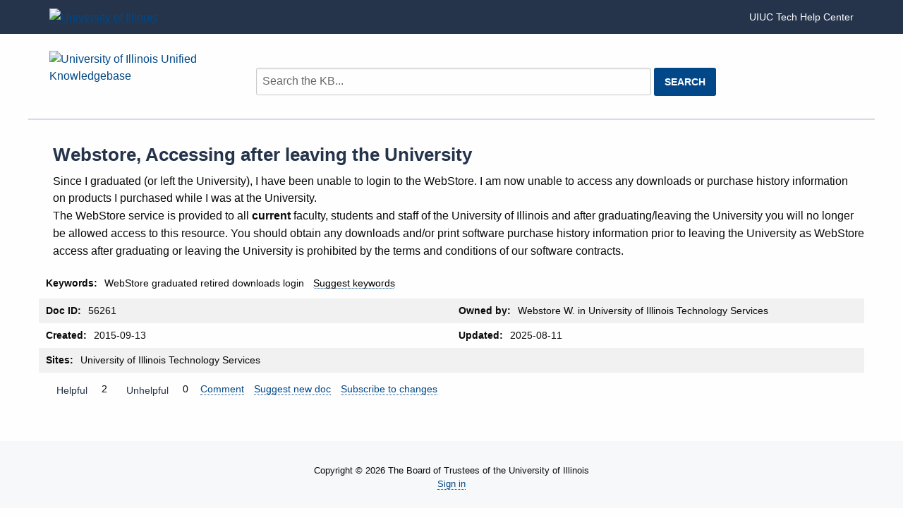

--- FILE ---
content_type: text/html; charset=utf-8
request_url: https://answers.uillinois.edu/56261
body_size: 18715
content:
<!DOCTYPE html><html lang="en-US"><head><script>(function(w,d,s,l,i){w[l]=w[l]||[];w[l].push({'gtm.start':new Date().getTime(),event:'gtm.js'});var f=d.getElementsByTagName(s)[0],j=d.createElement(s),dl=l!='dataLayer'?'&l='+l:'';j.async=true;j.src='https://www.googletagmanager.com/gtm.js?id='+i+dl;f.parentNode.insertBefore(j,f);})(window,document,'script','dataLayer','GTM-5MRHB7J');</script><title>Webstore, Accessing after leaving the University</title><meta http-equiv="content-type" content="text/html; charset=utf-8"><meta name="description" content=""><meta name="keywords" content="KnowledgeBase, knowledge base, universities, colleges, higher education, knowledge sharing, knowledge collaboration, technical support self-service solutions"><meta name="application-name" content="University KnowledgeBase"><meta name="viewport" content="width=device-width, initial-scale=1.0"><link rel="canonical" href="https://answers.uillinois.edu/illinois/56261"><script src="/css/kbs-base.js?v=2610" type="text/javascript"></script><link rel="stylesheet" type="text/css" media="screen" href="/css/froala-editor@3.2.2/froala_style.min.css"><link rel="stylesheet" type="text/css" media="screen" href="/css/froala-editor@3.2.2/froala_override.css"><link rel="stylesheet" type="text/css" media="screen" href="/css/tinymce@5/content.css"><link rel="stylesheet" type="text/css" media="screen" href="/css/kbs-base.css?v=2610"><style>@charset "UTF-8";
/**
 * Foundation for Sites
 * Version 6.6.3
 * https://get.foundation
 * Licensed under MIT Open Source
 */
/*! normalize.css v8.0.0 | MIT License | github.com/necolas/normalize.css */
html {
  line-height: 1.15;
  -webkit-text-size-adjust: 100%; }

body {
  margin: 0; }

h1 {
  font-size: 2em;
  margin: 0.67em 0; }

hr {
  box-sizing: content-box;
  height: 0;
  overflow: visible; }

pre {
  font-family: monospace, monospace;
  font-size: 1em; }

a {
  background-color: transparent; }

abbr[title] {
  border-bottom: none;
  text-decoration: underline;
  text-decoration: underline dotted; }

b,
strong {
  font-weight: bolder; }

code,
kbd,
samp {
  font-family: monospace, monospace;
  font-size: 1em; }

small,
.advanced {
  font-size: 80%; }

sub,
sup {
  font-size: 75%;
  line-height: 0;
  position: relative;
  vertical-align: baseline; }

sub {
  bottom: -0.25em; }

sup {
  top: -0.5em; }

img {
  border-style: none; }

button,
.feedback-btn-no,
.feedback-btn-yes,
input,
optgroup,
select,
textarea,
[type="text"] {
  font-family: inherit;
  font-size: 100%;
  line-height: 1.15;
  margin: 0; }

button,
.feedback-btn-no,
.feedback-btn-yes,
input {
  overflow: visible; }

button,
.feedback-btn-no,
.feedback-btn-yes,
select {
  text-transform: none; }

button,
.feedback-btn-no,
.feedback-btn-yes,
[type="button"],
[type="reset"],
[type="submit"] {
  -webkit-appearance: button; }

button::-moz-focus-inner,
.feedback-btn-no::-moz-focus-inner,
.feedback-btn-yes::-moz-focus-inner,
[type="button"]::-moz-focus-inner,
[type="reset"]::-moz-focus-inner,
[type="submit"]::-moz-focus-inner {
  border-style: none;
  padding: 0; }

button:-moz-focusring,
.feedback-btn-no:-moz-focusring,
.feedback-btn-yes:-moz-focusring,
[type="button"]:-moz-focusring,
[type="reset"]:-moz-focusring,
[type="submit"]:-moz-focusring {
  outline: 1px dotted ButtonText; }

fieldset {
  padding: 0.35em 0.75em 0.625em; }

legend {
  box-sizing: border-box;
  color: inherit;
  display: table;
  max-width: 100%;
  padding: 0;
  white-space: normal; }

progress {
  vertical-align: baseline; }

textarea {
  overflow: auto; }

[type="checkbox"],
[type="radio"] {
  box-sizing: border-box;
  padding: 0; }

[type="number"]::-webkit-inner-spin-button,
[type="number"]::-webkit-outer-spin-button {
  height: auto; }

[type="search"] {
  -webkit-appearance: textfield;
  outline-offset: -2px; }

[type="search"]::-webkit-search-decoration {
  -webkit-appearance: none; }

::-webkit-file-upload-button {
  -webkit-appearance: button;
  font: inherit; }

details {
  display: block; }

summary {
  display: list-item; }

template {
  display: none; }

[hidden] {
  display: none; }

.foundation-mq {
  font-family: "small=0em&medium=40em&large=64em&xlarge=75em&xxlarge=90em"; }

html {
  box-sizing: border-box;
  font-size: 100%; }

*,
*::before,
*::after {
  box-sizing: inherit; }

body {
  margin: 0;
  padding: 0;
  background: #fefefe;
  font-family: "Lato", Helvetica, Roboto, Arial, sans-serif;
  font-weight: normal;
  line-height: 1.5;
  color: #0a0a0a;
  -webkit-font-smoothing: antialiased;
  -moz-osx-font-smoothing: grayscale; }

img {
  display: inline-block;
  vertical-align: middle;
  max-width: 100%;
  height: auto;
  -ms-interpolation-mode: bicubic; }

textarea {
  height: auto;
  min-height: 50px;
  border-radius: 3px; }

select {
  box-sizing: border-box;
  width: 100%;
  border-radius: 3px; }

.map_canvas img,
.map_canvas embed,
.map_canvas object,
.mqa-display img,
.mqa-display embed,
.mqa-display object {
  max-width: none !important; }

button,
.feedback-btn-no,
.feedback-btn-yes {
  padding: 0;
  appearance: none;
  border: 0;
  border-radius: 3px;
  background: transparent;
  line-height: 1;
  cursor: auto; }

[data-whatinput="mouse"] button,
[data-whatinput="mouse"] .feedback-btn-no,
[data-whatinput="mouse"] .feedback-btn-yes {
  outline: 0; }

pre {
  overflow: auto; }

button,
.feedback-btn-no,
.feedback-btn-yes,
input,
optgroup,
select,
textarea {
  font-family: inherit; }

.is-visible {
  display: block !important; }

.is-hidden {
  display: none !important; }

[type="text"],
[type="password"],
[type="date"],
[type="datetime"],
[type="datetime-local"],
[type="month"],
[type="week"],
[type="email"],
[type="number"],
[type="search"],
[type="tel"],
[type="time"],
[type="url"],
[type="color"],
textarea {
  display: block;
  box-sizing: border-box;
  width: 100%;
  height: 2.4375rem;
  margin: 0 0 1rem;
  padding: 0.5rem;
  border: 1px solid #cacaca;
  border-radius: 3px;
  background-color: #fefefe;
  box-shadow: inset 0 1px 2px rgba(10, 10, 10, 0.1);
  font-family: inherit;
  font-size: 1rem;
  font-weight: normal;
  line-height: 1.5;
  color: #0a0a0a;
  transition: box-shadow 0.5s, border-color 0.25s ease-in-out;
  appearance: none; }

[type="text"]:focus,
[type="password"]:focus,
[type="date"]:focus,
[type="datetime"]:focus,
[type="datetime-local"]:focus,
[type="month"]:focus,
[type="week"]:focus,
[type="email"]:focus,
[type="number"]:focus,
[type="search"]:focus,
[type="tel"]:focus,
[type="time"]:focus,
[type="url"]:focus,
[type="color"]:focus,
textarea:focus {
  outline: none;
  border: 1px solid #686869;
  background-color: #fefefe;
  box-shadow: 0 0 5px #cacaca;
  transition: box-shadow 0.5s, border-color 0.25s ease-in-out; }

textarea {
  max-width: 100%; }

textarea[rows] {
  height: auto; }

input:disabled,
input[readonly],
textarea:disabled,
textarea[readonly] {
  background-color: #e6e6e6;
  cursor: not-allowed; }

[type="submit"],
[type="button"] {
  appearance: none;
  border-radius: 3px; }

input[type="search"] {
  box-sizing: border-box; }

::placeholder {
  color: #cacaca; }

[type="file"],
[type="checkbox"],
[type="radio"] {
  margin: 0 0 1rem; }

[type="checkbox"] + label,
[type="radio"] + label {
  display: inline-block;
  vertical-align: baseline;
  margin-left: 0.5rem;
  margin-right: 1rem;
  margin-bottom: 0; }

[type="checkbox"] + label[for],
[type="radio"] + label[for] {
  cursor: pointer; }

label > [type="checkbox"],
label > [type="radio"] {
  margin-right: 0.5rem; }

[type="file"] {
  width: 100%; }

label {
  display: block;
  margin: 0;
  font-size: 0.875rem;
  font-weight: normal;
  line-height: 1.8;
  color: #0a0a0a; }

label.middle {
  margin: 0 0 1rem;
  padding: 0.5625rem 0; }

.help-text {
  margin-top: -0.5rem;
  font-size: 0.8125rem;
  font-style: italic;
  color: #0a0a0a; }

.input-group {
  display: flex;
  width: 100%;
  margin-bottom: 1rem;
  align-items: stretch; }

.input-group > :first-child,
.input-group > :first-child.input-group-button > * {
  border-radius: 3px 0 0 3px; }

.input-group > :last-child,
.input-group > :last-child.input-group-button > * {
  border-radius: 0 3px 3px 0; }

.input-group-button a,
.input-group-button input,
.input-group-button button,
.input-group-button .feedback-btn-no,
.input-group-button .feedback-btn-yes,
.input-group-button label,
.input-group-button,
.input-group-field,
.input-group-label {
  margin: 0;
  white-space: nowrap; }

.input-group-label {
  padding: 0 1rem;
  border: 1px solid #cacaca;
  background: #e6e6e6;
  color: #0a0a0a;
  text-align: center;
  white-space: nowrap;
  display: flex;
  flex: 0 0 auto;
  align-items: center; }

.input-group-label:first-child {
  border-right: 0; }

.input-group-label:last-child {
  border-left: 0; }

.input-group-field {
  border-radius: 0;
  flex: 1 1 0px;
  min-width: 0; }

.input-group-button {
  padding-top: 0;
  padding-bottom: 0;
  text-align: center;
  display: flex;
  flex: 0 0 auto; }

.input-group-button a,
.input-group-button input,
.input-group-button button,
.input-group-button .feedback-btn-no,
.input-group-button .feedback-btn-yes,
.input-group-button label {
  align-self: stretch;
  height: auto;
  padding-top: 0;
  padding-bottom: 0;
  font-size: 1rem; }

fieldset {
  margin: 0;
  padding: 0;
  border: 0; }

legend {
  max-width: 100%;
  margin-bottom: 0.5rem; }

.fieldset {
  margin: 1.125rem 0;
  padding: 1.25rem;
  border: 1px solid #cacaca; }

.fieldset legend {
  margin: 0;
  margin-left: -0.1875rem;
  padding: 0 0.1875rem; }

select {
  height: 2.4375rem;
  margin: 0 0 1rem;
  padding: 0.5rem;
  appearance: none;
  border: 1px solid #cacaca;
  border-radius: 3px;
  background-color: #fefefe;
  font-family: inherit;
  font-size: 1rem;
  font-weight: normal;
  line-height: 1.5;
  color: #0a0a0a;
  background-image: url("data:image/svg+xml;utf8,<svg xmlns='http://www.w3.org/2000/svg' version='1.1' width='32' height='24' viewBox='0 0 32 24'><polygon points='0,0 32,0 16,24' style='fill: rgb%28104, 104, 105%29'></polygon></svg>");
  background-origin: content-box;
  background-position: right -1rem center;
  background-repeat: no-repeat;
  background-size: 9px 6px;
  padding-right: 1.5rem;
  transition: box-shadow 0.5s, border-color 0.25s ease-in-out; }

/* ie section removed */

select:focus {
  outline: none;
  border: 1px solid #686869;
  background-color: #fefefe;
  box-shadow: 0 0 5px #cacaca;
  transition: box-shadow 0.5s, border-color 0.25s ease-in-out; }

select:disabled {
  background-color: #e6e6e6;
  cursor: not-allowed; }

select::-ms-expand {
  display: none; }

select[multiple] {
  height: auto;
  background-image: none; }

select:not([multiple]) {
  padding-top: 0;
  padding-bottom: 0; }

.is-invalid-input:not(:focus) {
  border-color: #cc4b37;
  background-color: #f9ecea; }

.is-invalid-input:not(:focus)::placeholder {
  color: #cc4b37; }

.is-invalid-label {
  color: #cc4b37; }

.form-error {
  display: none;
  margin-top: -0.5rem;
  margin-bottom: 1rem;
  font-size: 0.75rem;
  font-weight: bold;
  color: #cc4b37; }

.form-error.is-visible {
  display: block; }

div,
dl,
dt,
dd,
ul,
ol,
li,
h1,
h2,
h3,
h4,
h5,
h6,
pre,
form,
p,
blockquote,
th,
td {
  margin: 0;
  padding: 0; }

p {
  margin-bottom: 1rem;
  font-size: inherit;
  line-height: 1.6;
  text-rendering: optimizeLegibility; }

em,
i {
  font-style: italic;
  line-height: inherit; }

strong,
b {
  font-weight: bold;
  line-height: inherit; }

small,
.advanced {
  font-size: 80%;
  line-height: inherit; }

h1,
.h1,
h2,
.h2,
h3,
.h3,
h4,
.h4,
h5,
.h5,
h6,
.h6 {
  font-family: "Lato", Helvetica, Roboto, Arial, sans-serif;
  font-style: normal;
  font-weight: normal;
  color: inherit;
  text-rendering: optimizeLegibility; }

h1 small,
h1 .advanced,
.h1 small,
.h1 .advanced,
h2 small,
h2 .advanced,
.h2 small,
.h2 .advanced,
h3 small,
h3 .advanced,
.h3 small,
.h3 .advanced,
h4 small,
h4 .advanced,
.h4 small,
.h4 .advanced,
h5 small,
h5 .advanced,
.h5 small,
.h5 .advanced,
h6 small,
h6 .advanced,
.h6 small,
.h6 .advanced {
  line-height: 0;
  color: #cacaca; }

h1,
.h1 {
  font-size: 1.5rem;
  line-height: 1.4;
  margin-top: 0;
  margin-bottom: 0.5rem; }

h2,
.h2 {
  font-size: 1.25rem;
  line-height: 1.4;
  margin-top: 0;
  margin-bottom: 0.5rem; }

h3,
.h3 {
  font-size: 1.1875rem;
  line-height: 1.4;
  margin-top: 0;
  margin-bottom: 0.5rem; }

h4,
.h4 {
  font-size: 1.125rem;
  line-height: 1.4;
  margin-top: 0;
  margin-bottom: 0.5rem; }

h5,
.h5 {
  font-size: 1.0625rem;
  line-height: 1.4;
  margin-top: 0;
  margin-bottom: 0.5rem; }

h6,
.h6 {
  font-size: 1rem;
  line-height: 1.4;
  margin-top: 0;
  margin-bottom: 0.5rem; }

@media print, screen and (min-width: 40em) {
  h1,
  .h1 {
    font-size: 1.5rem; }
  h2,
  .h2 {
    font-size: 1.25rem; }
  h3,
  .h3 {
    font-size: 1.125rem; }
  h4,
  .h4 {
    font-size: 1rem; }
  h5,
  .h5 {
    font-size: 1rem; }
  h6,
  .h6 {
    font-size: 1rem; } }

a {
  line-height: inherit;
  color: #024888;
  text-decoration: none;
  cursor: pointer; }

a:hover,
a:focus {
  color: #023e75; }

a img {
  border: 0; }

hr {
  clear: both;
  max-width: 75rem;
  height: 0;
  margin: 1.25rem auto;
  border-top: 0;
  border-right: 0;
  border-bottom: 1px solid #cacaca;
  border-left: 0; }

ul,
ol,
dl {
  margin-bottom: 1rem;
  list-style-position: outside;
  line-height: 1.6; }

li {
  font-size: inherit; }

ul {
  margin-left: 1.25rem;
  list-style-type: disc; }

ol {
  margin-left: 1.25rem; }

ul ul,
ul ol,
ol ul,
ol ol {
  margin-left: 1.25rem;
  margin-bottom: 0; }

dl {
  margin-bottom: 1rem; }

dl dt {
  margin-bottom: 0.3rem;
  font-weight: bold; }

blockquote {
  margin: 0 0 1rem;
  padding: 0.5625rem 1.25rem 0 1.1875rem;
  border-left: 1px solid #cacaca; }

blockquote,
blockquote p {
  line-height: 1.6;
  color: #686869; }

abbr,
abbr[title] {
  border-bottom: 1px dotted #0a0a0a;
  cursor: help;
  text-decoration: none; }

figure {
  margin: 0; }

kbd {
  margin: 0;
  padding: 0.125rem 0.25rem 0;
  background-color: #e6e6e6;
  font-family: Consolas, "Liberation Mono", Courier, monospace;
  color: #0a0a0a;
  border-radius: 3px; }

.subheader {
  margin-top: 0.2rem;
  margin-bottom: 0.5rem;
  font-weight: normal;
  line-height: 1.4;
  color: #686869; }

.lead {
  font-size: 125%;
  line-height: 1.6; }

.stat {
  font-size: 2.5rem;
  line-height: 1; }

p + .stat {
  margin-top: -1rem; }

ul.no-bullet,
ol.no-bullet {
  margin-left: 0;
  list-style: none; }

.cite-block,
cite {
  display: block;
  color: #686869;
  font-size: 0.8125rem; }

.cite-block:before,
cite:before {
  content: "— "; }

.code-inline,
code {
  border: 1px solid #cacaca;
  background-color: #e6e6e6;
  font-family: Consolas, "Liberation Mono", Courier, monospace;
  font-weight: normal;
  color: #0a0a0a;
  display: inline;
  max-width: 100%;
  word-wrap: break-word;
  padding: 0.125rem 0.3125rem 0.0625rem; }

.code-block {
  border: 1px solid #cacaca;
  background-color: #e6e6e6;
  font-family: Consolas, "Liberation Mono", Courier, monospace;
  font-weight: normal;
  color: #0a0a0a;
  display: block;
  overflow: auto;
  white-space: pre;
  padding: 1rem;
  margin-bottom: 1.5rem; }

.text-left {
  text-align: left; }

.text-right {
  text-align: right; }

.text-center {
  text-align: center; }

.text-justify {
  text-align: justify; }

@media print, screen and (min-width: 40em) {
  .medium-text-left {
    text-align: left; }
  .medium-text-right {
    text-align: right; }
  .medium-text-center {
    text-align: center; }
  .medium-text-justify {
    text-align: justify; } }

@media print, screen and (min-width: 64em) {
  .large-text-left {
    text-align: left; }
  .large-text-right {
    text-align: right; }
  .large-text-center {
    text-align: center; }
  .large-text-justify {
    text-align: justify; } }

.show-for-print {
  display: none !important; }

@media print {
  * {
    background: transparent !important;
    color: black !important;
    color-adjust: economy;
    box-shadow: none !important;
    text-shadow: none !important; }
  .show-for-print {
    display: block !important; }
  .hide-for-print {
    display: none !important; }
  table.show-for-print {
    display: table !important; }
  thead.show-for-print {
    display: table-header-group !important; }
  tbody.show-for-print {
    display: table-row-group !important; }
  tr.show-for-print {
    display: table-row !important; }
  td.show-for-print {
    display: table-cell !important; }
  th.show-for-print {
    display: table-cell !important; }
  a,
  a:visited {
    text-decoration: underline; }
  a[href]:after {
    content: " (" attr(href) ")"; }
  .ir a:after,
  a[href^="javascript:"]:after,
  a[href^="#"]:after {
    content: ""; }
  abbr[title]:after {
    content: " (" attr(title) ")"; }
  pre,
  blockquote {
    border: 1px solid #686869;
    page-break-inside: avoid; }
  thead {
    display: table-header-group; }
  tr,
  img {
    page-break-inside: avoid; }
  img {
    max-width: 100% !important; }
  @page {
    margin: 0.5cm; }
  p,
  h2,
  h3 {
    orphans: 3;
    widows: 3; }
  h2,
  h3 {
    page-break-after: avoid; }
  .print-break-inside {
    page-break-inside: auto; } }

.grid-container {
  padding-right: 0.625rem;
  padding-left: 0.625rem;
  max-width: 75rem;
  margin-left: auto;
  margin-right: auto; }

@media print, screen and (min-width: 40em) {
  .grid-container {
    padding-right: 0.9375rem;
    padding-left: 0.9375rem; } }

.grid-container.fluid {
  padding-right: 0.625rem;
  padding-left: 0.625rem;
  max-width: 100%;
  margin-left: auto;
  margin-right: auto; }

@media print, screen and (min-width: 40em) {
  .grid-container.fluid {
    padding-right: 0.9375rem;
    padding-left: 0.9375rem; } }

.grid-container.full {
  padding-right: 0;
  padding-left: 0;
  max-width: 100%;
  margin-left: auto;
  margin-right: auto; }

.grid-x {
  display: flex;
  flex-flow: row wrap; }

.cell {
  flex: 0 0 auto;
  min-height: 0px;
  min-width: 0px;
  width: 100%; }

.cell.auto {
  flex: 1 1 0px; }

.cell.shrink {
  flex: 0 0 auto; }

.grid-x > .auto {
  width: auto; }

.grid-x > .shrink {
  width: auto; }

.grid-x > .small-shrink,
.grid-x > .small-full,
.grid-x > .small-1,
.grid-x > .small-2,
.grid-x > .small-3,
.grid-x > .small-4,
.grid-x > .small-5,
.grid-x > .small-6,
.grid-x > .small-7,
.grid-x > .small-8,
.grid-x > .small-9,
.grid-x > .small-10,
.grid-x > .small-11,
.grid-x > .small-12 {
  flex-basis: auto; }

@media print, screen and (min-width: 40em) {
  .grid-x > .medium-shrink,
  .grid-x > .medium-full,
  .grid-x > .medium-1,
  .grid-x > .medium-2,
  .grid-x > .medium-3,
  .grid-x > .medium-4,
  .grid-x > .medium-5,
  .grid-x > .medium-6,
  .grid-x > .medium-7,
  .grid-x > .medium-8,
  .grid-x > .medium-9,
  .grid-x > .medium-10,
  .grid-x > .medium-11,
  .grid-x > .medium-12 {
    flex-basis: auto; } }

@media print, screen and (min-width: 64em) {
  .grid-x > .large-shrink,
  .grid-x > .large-full,
  .grid-x > .large-1,
  .grid-x > .large-2,
  .grid-x > .large-3,
  .grid-x > .large-4,
  .grid-x > .large-5,
  .grid-x > .large-6,
  .grid-x > .large-7,
  .grid-x > .large-8,
  .grid-x > .large-9,
  .grid-x > .large-10,
  .grid-x > .large-11,
  .grid-x > .large-12 {
    flex-basis: auto; } }

.grid-x > .small-12,
.grid-x > .small-11,
.grid-x > .small-10,
.grid-x > .small-9,
.grid-x > .small-8,
.grid-x > .small-7,
.grid-x > .small-6,
.grid-x > .small-5,
.grid-x > .small-4,
.grid-x > .small-3,
.grid-x > .small-2,
.grid-x > .small-1 {
  flex: 0 0 auto; }

.grid-x > .small-1 {
  width: 8.3333333333%; }

.grid-x > .small-2 {
  width: 16.6666666667%; }

.grid-x > .small-3 {
  width: 25%; }

.grid-x > .small-4 {
  width: 33.3333333333%; }

.grid-x > .small-5 {
  width: 41.6666666667%; }

.grid-x > .small-6 {
  width: 50%; }

.grid-x > .small-7 {
  width: 58.3333333333%; }

.grid-x > .small-8 {
  width: 66.6666666667%; }

.grid-x > .small-9 {
  width: 75%; }

.grid-x > .small-10 {
  width: 83.3333333333%; }

.grid-x > .small-11 {
  width: 91.6666666667%; }

.grid-x > .small-12 {
  width: 100%; }

@media print, screen and (min-width: 40em) {
  .grid-x > .medium-auto {
    flex: 1 1 0px;
    width: auto; }
  .grid-x > .medium-12,
  .grid-x > .medium-11,
  .grid-x > .medium-10,
  .grid-x > .medium-9,
  .grid-x > .medium-8,
  .grid-x > .medium-7,
  .grid-x > .medium-6,
  .grid-x > .medium-5,
  .grid-x > .medium-4,
  .grid-x > .medium-3,
  .grid-x > .medium-2,
  .grid-x > .medium-1,
  .grid-x > .medium-shrink {
    flex: 0 0 auto; }
  .grid-x > .medium-shrink {
    width: auto; }
  .grid-x > .medium-1 {
    width: 8.3333333333%; }
  .grid-x > .medium-2 {
    width: 16.6666666667%; }
  .grid-x > .medium-3 {
    width: 25%; }
  .grid-x > .medium-4 {
    width: 33.3333333333%; }
  .grid-x > .medium-5 {
    width: 41.6666666667%; }
  .grid-x > .medium-6 {
    width: 50%; }
  .grid-x > .medium-7 {
    width: 58.3333333333%; }
  .grid-x > .medium-8 {
    width: 66.6666666667%; }
  .grid-x > .medium-9 {
    width: 75%; }
  .grid-x > .medium-10 {
    width: 83.3333333333%; }
  .grid-x > .medium-11 {
    width: 91.6666666667%; }
  .grid-x > .medium-12 {
    width: 100%; } }

@media print, screen and (min-width: 64em) {
  .grid-x > .large-auto {
    flex: 1 1 0px;
    width: auto; }
  .grid-x > .large-12,
  .grid-x > .large-11,
  .grid-x > .large-10,
  .grid-x > .large-9,
  .grid-x > .large-8,
  .grid-x > .large-7,
  .grid-x > .large-6,
  .grid-x > .large-5,
  .grid-x > .large-4,
  .grid-x > .large-3,
  .grid-x > .large-2,
  .grid-x > .large-1,
  .grid-x > .large-shrink {
    flex: 0 0 auto; }
  .grid-x > .large-shrink {
    width: auto; }
  .grid-x > .large-1 {
    width: 8.3333333333%; }
  .grid-x > .large-2 {
    width: 16.6666666667%; }
  .grid-x > .large-3 {
    width: 25%; }
  .grid-x > .large-4 {
    width: 33.3333333333%; }
  .grid-x > .large-5 {
    width: 41.6666666667%; }
  .grid-x > .large-6 {
    width: 50%; }
  .grid-x > .large-7 {
    width: 58.3333333333%; }
  .grid-x > .large-8 {
    width: 66.6666666667%; }
  .grid-x > .large-9 {
    width: 75%; }
  .grid-x > .large-10 {
    width: 83.3333333333%; }
  .grid-x > .large-11 {
    width: 91.6666666667%; }
  .grid-x > .large-12 {
    width: 100%; } }

.grid-margin-x:not(.grid-x) > .cell {
  width: auto; }

.grid-margin-y:not(.grid-y) > .cell {
  height: auto; }

.grid-margin-x {
  margin-left: -0.625rem;
  margin-right: -0.625rem; }

@media print, screen and (min-width: 40em) {
  .grid-margin-x {
    margin-left: -0.9375rem;
    margin-right: -0.9375rem; } }

.grid-margin-x > .cell {
  width: calc(100% - 1.25rem);
  margin-left: 0.625rem;
  margin-right: 0.625rem; }

@media print, screen and (min-width: 40em) {
  .grid-margin-x > .cell {
    width: calc(100% - 1.875rem);
    margin-left: 0.9375rem;
    margin-right: 0.9375rem; } }

.grid-margin-x > .auto {
  width: auto; }

.grid-margin-x > .shrink {
  width: auto; }

.grid-margin-x > .small-1 {
  width: calc(8.3333333333% - 1.25rem); }

.grid-margin-x > .small-2 {
  width: calc(16.6666666667% - 1.25rem); }

.grid-margin-x > .small-3 {
  width: calc(25% - 1.25rem); }

.grid-margin-x > .small-4 {
  width: calc(33.3333333333% - 1.25rem); }

.grid-margin-x > .small-5 {
  width: calc(41.6666666667% - 1.25rem); }

.grid-margin-x > .small-6 {
  width: calc(50% - 1.25rem); }

.grid-margin-x > .small-7 {
  width: calc(58.3333333333% - 1.25rem); }

.grid-margin-x > .small-8 {
  width: calc(66.6666666667% - 1.25rem); }

.grid-margin-x > .small-9 {
  width: calc(75% - 1.25rem); }

.grid-margin-x > .small-10 {
  width: calc(83.3333333333% - 1.25rem); }

.grid-margin-x > .small-11 {
  width: calc(91.6666666667% - 1.25rem); }

.grid-margin-x > .small-12 {
  width: calc(100% - 1.25rem); }

@media print, screen and (min-width: 40em) {
  .grid-margin-x > .auto {
    width: auto; }
  .grid-margin-x > .shrink {
    width: auto; }
  .grid-margin-x > .small-1 {
    width: calc(8.3333333333% - 1.875rem); }
  .grid-margin-x > .small-2 {
    width: calc(16.6666666667% - 1.875rem); }
  .grid-margin-x > .small-3 {
    width: calc(25% - 1.875rem); }
  .grid-margin-x > .small-4 {
    width: calc(33.3333333333% - 1.875rem); }
  .grid-margin-x > .small-5 {
    width: calc(41.6666666667% - 1.875rem); }
  .grid-margin-x > .small-6 {
    width: calc(50% - 1.875rem); }
  .grid-margin-x > .small-7 {
    width: calc(58.3333333333% - 1.875rem); }
  .grid-margin-x > .small-8 {
    width: calc(66.6666666667% - 1.875rem); }
  .grid-margin-x > .small-9 {
    width: calc(75% - 1.875rem); }
  .grid-margin-x > .small-10 {
    width: calc(83.3333333333% - 1.875rem); }
  .grid-margin-x > .small-11 {
    width: calc(91.6666666667% - 1.875rem); }
  .grid-margin-x > .small-12 {
    width: calc(100% - 1.875rem); }
  .grid-margin-x > .medium-auto {
    width: auto; }
  .grid-margin-x > .medium-shrink {
    width: auto; }
  .grid-margin-x > .medium-1 {
    width: calc(8.3333333333% - 1.875rem); }
  .grid-margin-x > .medium-2 {
    width: calc(16.6666666667% - 1.875rem); }
  .grid-margin-x > .medium-3 {
    width: calc(25% - 1.875rem); }
  .grid-margin-x > .medium-4 {
    width: calc(33.3333333333% - 1.875rem); }
  .grid-margin-x > .medium-5 {
    width: calc(41.6666666667% - 1.875rem); }
  .grid-margin-x > .medium-6 {
    width: calc(50% - 1.875rem); }
  .grid-margin-x > .medium-7 {
    width: calc(58.3333333333% - 1.875rem); }
  .grid-margin-x > .medium-8 {
    width: calc(66.6666666667% - 1.875rem); }
  .grid-margin-x > .medium-9 {
    width: calc(75% - 1.875rem); }
  .grid-margin-x > .medium-10 {
    width: calc(83.3333333333% - 1.875rem); }
  .grid-margin-x > .medium-11 {
    width: calc(91.6666666667% - 1.875rem); }
  .grid-margin-x > .medium-12 {
    width: calc(100% - 1.875rem); } }

@media print, screen and (min-width: 64em) {
  .grid-margin-x > .large-auto {
    width: auto; }
  .grid-margin-x > .large-shrink {
    width: auto; }
  .grid-margin-x > .large-1 {
    width: calc(8.3333333333% - 1.875rem); }
  .grid-margin-x > .large-2 {
    width: calc(16.6666666667% - 1.875rem); }
  .grid-margin-x > .large-3 {
    width: calc(25% - 1.875rem); }
  .grid-margin-x > .large-4 {
    width: calc(33.3333333333% - 1.875rem); }
  .grid-margin-x > .large-5 {
    width: calc(41.6666666667% - 1.875rem); }
  .grid-margin-x > .large-6 {
    width: calc(50% - 1.875rem); }
  .grid-margin-x > .large-7 {
    width: calc(58.3333333333% - 1.875rem); }
  .grid-margin-x > .large-8 {
    width: calc(66.6666666667% - 1.875rem); }
  .grid-margin-x > .large-9 {
    width: calc(75% - 1.875rem); }
  .grid-margin-x > .large-10 {
    width: calc(83.3333333333% - 1.875rem); }
  .grid-margin-x > .large-11 {
    width: calc(91.6666666667% - 1.875rem); }
  .grid-margin-x > .large-12 {
    width: calc(100% - 1.875rem); } }

.grid-padding-x .grid-padding-x {
  margin-right: -0.625rem;
  margin-left: -0.625rem; }

@media print, screen and (min-width: 40em) {
  .grid-padding-x .grid-padding-x {
    margin-right: -0.9375rem;
    margin-left: -0.9375rem; } }

.grid-container:not(.full) > .grid-padding-x {
  margin-right: -0.625rem;
  margin-left: -0.625rem; }

@media print, screen and (min-width: 40em) {
  .grid-container:not(.full) > .grid-padding-x {
    margin-right: -0.9375rem;
    margin-left: -0.9375rem; } }

.grid-padding-x > .cell {
  padding-right: 0.625rem;
  padding-left: 0.625rem; }

@media print, screen and (min-width: 40em) {
  .grid-padding-x > .cell {
    padding-right: 0.9375rem;
    padding-left: 0.9375rem; } }

.small-up-1 > .cell {
  width: 100%; }

.small-up-2 > .cell {
  width: 50%; }

.small-up-3 > .cell {
  width: 33.3333333333%; }

.small-up-4 > .cell {
  width: 25%; }

.small-up-5 > .cell {
  width: 20%; }

.small-up-6 > .cell {
  width: 16.6666666667%; }

.small-up-7 > .cell {
  width: 14.2857142857%; }

.small-up-8 > .cell {
  width: 12.5%; }

@media print, screen and (min-width: 40em) {
  .medium-up-1 > .cell {
    width: 100%; }
  .medium-up-2 > .cell {
    width: 50%; }
  .medium-up-3 > .cell {
    width: 33.3333333333%; }
  .medium-up-4 > .cell {
    width: 25%; }
  .medium-up-5 > .cell {
    width: 20%; }
  .medium-up-6 > .cell {
    width: 16.6666666667%; }
  .medium-up-7 > .cell {
    width: 14.2857142857%; }
  .medium-up-8 > .cell {
    width: 12.5%; } }

@media print, screen and (min-width: 64em) {
  .large-up-1 > .cell {
    width: 100%; }
  .large-up-2 > .cell {
    width: 50%; }
  .large-up-3 > .cell {
    width: 33.3333333333%; }
  .large-up-4 > .cell {
    width: 25%; }
  .large-up-5 > .cell {
    width: 20%; }
  .large-up-6 > .cell {
    width: 16.6666666667%; }
  .large-up-7 > .cell {
    width: 14.2857142857%; }
  .large-up-8 > .cell {
    width: 12.5%; } }

.grid-margin-x.small-up-1 > .cell {
  width: calc(100% - 1.25rem); }

.grid-margin-x.small-up-2 > .cell {
  width: calc(50% - 1.25rem); }

.grid-margin-x.small-up-3 > .cell {
  width: calc(33.3333333333% - 1.25rem); }

.grid-margin-x.small-up-4 > .cell {
  width: calc(25% - 1.25rem); }

.grid-margin-x.small-up-5 > .cell {
  width: calc(20% - 1.25rem); }

.grid-margin-x.small-up-6 > .cell {
  width: calc(16.6666666667% - 1.25rem); }

.grid-margin-x.small-up-7 > .cell {
  width: calc(14.2857142857% - 1.25rem); }

.grid-margin-x.small-up-8 > .cell {
  width: calc(12.5% - 1.25rem); }

@media print, screen and (min-width: 40em) {
  .grid-margin-x.small-up-1 > .cell {
    width: calc(100% - 1.875rem); }
  .grid-margin-x.small-up-2 > .cell {
    width: calc(50% - 1.875rem); }
  .grid-margin-x.small-up-3 > .cell {
    width: calc(33.3333333333% - 1.875rem); }
  .grid-margin-x.small-up-4 > .cell {
    width: calc(25% - 1.875rem); }
  .grid-margin-x.small-up-5 > .cell {
    width: calc(20% - 1.875rem); }
  .grid-margin-x.small-up-6 > .cell {
    width: calc(16.6666666667% - 1.875rem); }
  .grid-margin-x.small-up-7 > .cell {
    width: calc(14.2857142857% - 1.875rem); }
  .grid-margin-x.small-up-8 > .cell {
    width: calc(12.5% - 1.875rem); }
  .grid-margin-x.medium-up-1 > .cell {
    width: calc(100% - 1.875rem); }
  .grid-margin-x.medium-up-2 > .cell {
    width: calc(50% - 1.875rem); }
  .grid-margin-x.medium-up-3 > .cell {
    width: calc(33.3333333333% - 1.875rem); }
  .grid-margin-x.medium-up-4 > .cell {
    width: calc(25% - 1.875rem); }
  .grid-margin-x.medium-up-5 > .cell {
    width: calc(20% - 1.875rem); }
  .grid-margin-x.medium-up-6 > .cell {
    width: calc(16.6666666667% - 1.875rem); }
  .grid-margin-x.medium-up-7 > .cell {
    width: calc(14.2857142857% - 1.875rem); }
  .grid-margin-x.medium-up-8 > .cell {
    width: calc(12.5% - 1.875rem); } }

@media print, screen and (min-width: 64em) {
  .grid-margin-x.large-up-1 > .cell {
    width: calc(100% - 1.875rem); }
  .grid-margin-x.large-up-2 > .cell {
    width: calc(50% - 1.875rem); }
  .grid-margin-x.large-up-3 > .cell {
    width: calc(33.3333333333% - 1.875rem); }
  .grid-margin-x.large-up-4 > .cell {
    width: calc(25% - 1.875rem); }
  .grid-margin-x.large-up-5 > .cell {
    width: calc(20% - 1.875rem); }
  .grid-margin-x.large-up-6 > .cell {
    width: calc(16.6666666667% - 1.875rem); }
  .grid-margin-x.large-up-7 > .cell {
    width: calc(14.2857142857% - 1.875rem); }
  .grid-margin-x.large-up-8 > .cell {
    width: calc(12.5% - 1.875rem); } }

.small-margin-collapse {
  margin-right: 0;
  margin-left: 0; }

.small-margin-collapse > .cell {
  margin-right: 0;
  margin-left: 0; }

.small-margin-collapse > .small-1 {
  width: 8.3333333333%; }

.small-margin-collapse > .small-2 {
  width: 16.6666666667%; }

.small-margin-collapse > .small-3 {
  width: 25%; }

.small-margin-collapse > .small-4 {
  width: 33.3333333333%; }

.small-margin-collapse > .small-5 {
  width: 41.6666666667%; }

.small-margin-collapse > .small-6 {
  width: 50%; }

.small-margin-collapse > .small-7 {
  width: 58.3333333333%; }

.small-margin-collapse > .small-8 {
  width: 66.6666666667%; }

.small-margin-collapse > .small-9 {
  width: 75%; }

.small-margin-collapse > .small-10 {
  width: 83.3333333333%; }

.small-margin-collapse > .small-11 {
  width: 91.6666666667%; }

.small-margin-collapse > .small-12 {
  width: 100%; }

@media print, screen and (min-width: 40em) {
  .small-margin-collapse > .medium-1 {
    width: 8.3333333333%; }
  .small-margin-collapse > .medium-2 {
    width: 16.6666666667%; }
  .small-margin-collapse > .medium-3 {
    width: 25%; }
  .small-margin-collapse > .medium-4 {
    width: 33.3333333333%; }
  .small-margin-collapse > .medium-5 {
    width: 41.6666666667%; }
  .small-margin-collapse > .medium-6 {
    width: 50%; }
  .small-margin-collapse > .medium-7 {
    width: 58.3333333333%; }
  .small-margin-collapse > .medium-8 {
    width: 66.6666666667%; }
  .small-margin-collapse > .medium-9 {
    width: 75%; }
  .small-margin-collapse > .medium-10 {
    width: 83.3333333333%; }
  .small-margin-collapse > .medium-11 {
    width: 91.6666666667%; }
  .small-margin-collapse > .medium-12 {
    width: 100%; } }

@media print, screen and (min-width: 64em) {
  .small-margin-collapse > .large-1 {
    width: 8.3333333333%; }
  .small-margin-collapse > .large-2 {
    width: 16.6666666667%; }
  .small-margin-collapse > .large-3 {
    width: 25%; }
  .small-margin-collapse > .large-4 {
    width: 33.3333333333%; }
  .small-margin-collapse > .large-5 {
    width: 41.6666666667%; }
  .small-margin-collapse > .large-6 {
    width: 50%; }
  .small-margin-collapse > .large-7 {
    width: 58.3333333333%; }
  .small-margin-collapse > .large-8 {
    width: 66.6666666667%; }
  .small-margin-collapse > .large-9 {
    width: 75%; }
  .small-margin-collapse > .large-10 {
    width: 83.3333333333%; }
  .small-margin-collapse > .large-11 {
    width: 91.6666666667%; }
  .small-margin-collapse > .large-12 {
    width: 100%; } }

.small-padding-collapse {
  margin-right: 0;
  margin-left: 0; }

.small-padding-collapse > .cell {
  padding-right: 0;
  padding-left: 0; }

@media print, screen and (min-width: 40em) {
  .medium-margin-collapse {
    margin-right: 0;
    margin-left: 0; }
  .medium-margin-collapse > .cell {
    margin-right: 0;
    margin-left: 0; } }

@media print, screen and (min-width: 40em) {
  .medium-margin-collapse > .small-1 {
    width: 8.3333333333%; }
  .medium-margin-collapse > .small-2 {
    width: 16.6666666667%; }
  .medium-margin-collapse > .small-3 {
    width: 25%; }
  .medium-margin-collapse > .small-4 {
    width: 33.3333333333%; }
  .medium-margin-collapse > .small-5 {
    width: 41.6666666667%; }
  .medium-margin-collapse > .small-6 {
    width: 50%; }
  .medium-margin-collapse > .small-7 {
    width: 58.3333333333%; }
  .medium-margin-collapse > .small-8 {
    width: 66.6666666667%; }
  .medium-margin-collapse > .small-9 {
    width: 75%; }
  .medium-margin-collapse > .small-10 {
    width: 83.3333333333%; }
  .medium-margin-collapse > .small-11 {
    width: 91.6666666667%; }
  .medium-margin-collapse > .small-12 {
    width: 100%; } }

@media print, screen and (min-width: 40em) {
  .medium-margin-collapse > .medium-1 {
    width: 8.3333333333%; }
  .medium-margin-collapse > .medium-2 {
    width: 16.6666666667%; }
  .medium-margin-collapse > .medium-3 {
    width: 25%; }
  .medium-margin-collapse > .medium-4 {
    width: 33.3333333333%; }
  .medium-margin-collapse > .medium-5 {
    width: 41.6666666667%; }
  .medium-margin-collapse > .medium-6 {
    width: 50%; }
  .medium-margin-collapse > .medium-7 {
    width: 58.3333333333%; }
  .medium-margin-collapse > .medium-8 {
    width: 66.6666666667%; }
  .medium-margin-collapse > .medium-9 {
    width: 75%; }
  .medium-margin-collapse > .medium-10 {
    width: 83.3333333333%; }
  .medium-margin-collapse > .medium-11 {
    width: 91.6666666667%; }
  .medium-margin-collapse > .medium-12 {
    width: 100%; } }

@media print, screen and (min-width: 64em) {
  .medium-margin-collapse > .large-1 {
    width: 8.3333333333%; }
  .medium-margin-collapse > .large-2 {
    width: 16.6666666667%; }
  .medium-margin-collapse > .large-3 {
    width: 25%; }
  .medium-margin-collapse > .large-4 {
    width: 33.3333333333%; }
  .medium-margin-collapse > .large-5 {
    width: 41.6666666667%; }
  .medium-margin-collapse > .large-6 {
    width: 50%; }
  .medium-margin-collapse > .large-7 {
    width: 58.3333333333%; }
  .medium-margin-collapse > .large-8 {
    width: 66.6666666667%; }
  .medium-margin-collapse > .large-9 {
    width: 75%; }
  .medium-margin-collapse > .large-10 {
    width: 83.3333333333%; }
  .medium-margin-collapse > .large-11 {
    width: 91.6666666667%; }
  .medium-margin-collapse > .large-12 {
    width: 100%; } }

@media print, screen and (min-width: 40em) {
  .medium-padding-collapse {
    margin-right: 0;
    margin-left: 0; }
  .medium-padding-collapse > .cell {
    padding-right: 0;
    padding-left: 0; } }

@media print, screen and (min-width: 64em) {
  .large-margin-collapse {
    margin-right: 0;
    margin-left: 0; }
  .large-margin-collapse > .cell {
    margin-right: 0;
    margin-left: 0; } }

@media print, screen and (min-width: 64em) {
  .large-margin-collapse > .small-1 {
    width: 8.3333333333%; }
  .large-margin-collapse > .small-2 {
    width: 16.6666666667%; }
  .large-margin-collapse > .small-3 {
    width: 25%; }
  .large-margin-collapse > .small-4 {
    width: 33.3333333333%; }
  .large-margin-collapse > .small-5 {
    width: 41.6666666667%; }
  .large-margin-collapse > .small-6 {
    width: 50%; }
  .large-margin-collapse > .small-7 {
    width: 58.3333333333%; }
  .large-margin-collapse > .small-8 {
    width: 66.6666666667%; }
  .large-margin-collapse > .small-9 {
    width: 75%; }
  .large-margin-collapse > .small-10 {
    width: 83.3333333333%; }
  .large-margin-collapse > .small-11 {
    width: 91.6666666667%; }
  .large-margin-collapse > .small-12 {
    width: 100%; } }

@media print, screen and (min-width: 64em) {
  .large-margin-collapse > .medium-1 {
    width: 8.3333333333%; }
  .large-margin-collapse > .medium-2 {
    width: 16.6666666667%; }
  .large-margin-collapse > .medium-3 {
    width: 25%; }
  .large-margin-collapse > .medium-4 {
    width: 33.3333333333%; }
  .large-margin-collapse > .medium-5 {
    width: 41.6666666667%; }
  .large-margin-collapse > .medium-6 {
    width: 50%; }
  .large-margin-collapse > .medium-7 {
    width: 58.3333333333%; }
  .large-margin-collapse > .medium-8 {
    width: 66.6666666667%; }
  .large-margin-collapse > .medium-9 {
    width: 75%; }
  .large-margin-collapse > .medium-10 {
    width: 83.3333333333%; }
  .large-margin-collapse > .medium-11 {
    width: 91.6666666667%; }
  .large-margin-collapse > .medium-12 {
    width: 100%; } }

@media print, screen and (min-width: 64em) {
  .large-margin-collapse > .large-1 {
    width: 8.3333333333%; }
  .large-margin-collapse > .large-2 {
    width: 16.6666666667%; }
  .large-margin-collapse > .large-3 {
    width: 25%; }
  .large-margin-collapse > .large-4 {
    width: 33.3333333333%; }
  .large-margin-collapse > .large-5 {
    width: 41.6666666667%; }
  .large-margin-collapse > .large-6 {
    width: 50%; }
  .large-margin-collapse > .large-7 {
    width: 58.3333333333%; }
  .large-margin-collapse > .large-8 {
    width: 66.6666666667%; }
  .large-margin-collapse > .large-9 {
    width: 75%; }
  .large-margin-collapse > .large-10 {
    width: 83.3333333333%; }
  .large-margin-collapse > .large-11 {
    width: 91.6666666667%; }
  .large-margin-collapse > .large-12 {
    width: 100%; } }

@media print, screen and (min-width: 64em) {
  .large-padding-collapse {
    margin-right: 0;
    margin-left: 0; }
  .large-padding-collapse > .cell {
    padding-right: 0;
    padding-left: 0; } }

.small-offset-0 {
  margin-left: 0%; }

.grid-margin-x > .small-offset-0 {
  margin-left: calc(0% + 0.625rem); }

.small-offset-1 {
  margin-left: 8.3333333333%; }

.grid-margin-x > .small-offset-1 {
  margin-left: calc(8.3333333333% + 0.625rem); }

.small-offset-2 {
  margin-left: 16.6666666667%; }

.grid-margin-x > .small-offset-2 {
  margin-left: calc(16.6666666667% + 0.625rem); }

.small-offset-3 {
  margin-left: 25%; }

.grid-margin-x > .small-offset-3 {
  margin-left: calc(25% + 0.625rem); }

.small-offset-4 {
  margin-left: 33.3333333333%; }

.grid-margin-x > .small-offset-4 {
  margin-left: calc(33.3333333333% + 0.625rem); }

.small-offset-5 {
  margin-left: 41.6666666667%; }

.grid-margin-x > .small-offset-5 {
  margin-left: calc(41.6666666667% + 0.625rem); }

.small-offset-6 {
  margin-left: 50%; }

.grid-margin-x > .small-offset-6 {
  margin-left: calc(50% + 0.625rem); }

.small-offset-7 {
  margin-left: 58.3333333333%; }

.grid-margin-x > .small-offset-7 {
  margin-left: calc(58.3333333333% + 0.625rem); }

.small-offset-8 {
  margin-left: 66.6666666667%; }

.grid-margin-x > .small-offset-8 {
  margin-left: calc(66.6666666667% + 0.625rem); }

.small-offset-9 {
  margin-left: 75%; }

.grid-margin-x > .small-offset-9 {
  margin-left: calc(75% + 0.625rem); }

.small-offset-10 {
  margin-left: 83.3333333333%; }

.grid-margin-x > .small-offset-10 {
  margin-left: calc(83.3333333333% + 0.625rem); }

.small-offset-11 {
  margin-left: 91.6666666667%; }

.grid-margin-x > .small-offset-11 {
  margin-left: calc(91.6666666667% + 0.625rem); }

@media print, screen and (min-width: 40em) {
  .medium-offset-0 {
    margin-left: 0%; }
  .grid-margin-x > .medium-offset-0 {
    margin-left: calc(0% + 0.9375rem); }
  .medium-offset-1 {
    margin-left: 8.3333333333%; }
  .grid-margin-x > .medium-offset-1 {
    margin-left: calc(8.3333333333% + 0.9375rem); }
  .medium-offset-2 {
    margin-left: 16.6666666667%; }
  .grid-margin-x > .medium-offset-2 {
    margin-left: calc(16.6666666667% + 0.9375rem); }
  .medium-offset-3 {
    margin-left: 25%; }
  .grid-margin-x > .medium-offset-3 {
    margin-left: calc(25% + 0.9375rem); }
  .medium-offset-4 {
    margin-left: 33.3333333333%; }
  .grid-margin-x > .medium-offset-4 {
    margin-left: calc(33.3333333333% + 0.9375rem); }
  .medium-offset-5 {
    margin-left: 41.6666666667%; }
  .grid-margin-x > .medium-offset-5 {
    margin-left: calc(41.6666666667% + 0.9375rem); }
  .medium-offset-6 {
    margin-left: 50%; }
  .grid-margin-x > .medium-offset-6 {
    margin-left: calc(50% + 0.9375rem); }
  .medium-offset-7 {
    margin-left: 58.3333333333%; }
  .grid-margin-x > .medium-offset-7 {
    margin-left: calc(58.3333333333% + 0.9375rem); }
  .medium-offset-8 {
    margin-left: 66.6666666667%; }
  .grid-margin-x > .medium-offset-8 {
    margin-left: calc(66.6666666667% + 0.9375rem); }
  .medium-offset-9 {
    margin-left: 75%; }
  .grid-margin-x > .medium-offset-9 {
    margin-left: calc(75% + 0.9375rem); }
  .medium-offset-10 {
    margin-left: 83.3333333333%; }
  .grid-margin-x > .medium-offset-10 {
    margin-left: calc(83.3333333333% + 0.9375rem); }
  .medium-offset-11 {
    margin-left: 91.6666666667%; }
  .grid-margin-x > .medium-offset-11 {
    margin-left: calc(91.6666666667% + 0.9375rem); } }

@media print, screen and (min-width: 64em) {
  .large-offset-0 {
    margin-left: 0%; }
  .grid-margin-x > .large-offset-0 {
    margin-left: calc(0% + 0.9375rem); }
  .large-offset-1 {
    margin-left: 8.3333333333%; }
  .grid-margin-x > .large-offset-1 {
    margin-left: calc(8.3333333333% + 0.9375rem); }
  .large-offset-2 {
    margin-left: 16.6666666667%; }
  .grid-margin-x > .large-offset-2 {
    margin-left: calc(16.6666666667% + 0.9375rem); }
  .large-offset-3 {
    margin-left: 25%; }
  .grid-margin-x > .large-offset-3 {
    margin-left: calc(25% + 0.9375rem); }
  .large-offset-4 {
    margin-left: 33.3333333333%; }
  .grid-margin-x > .large-offset-4 {
    margin-left: calc(33.3333333333% + 0.9375rem); }
  .large-offset-5 {
    margin-left: 41.6666666667%; }
  .grid-margin-x > .large-offset-5 {
    margin-left: calc(41.6666666667% + 0.9375rem); }
  .large-offset-6 {
    margin-left: 50%; }
  .grid-margin-x > .large-offset-6 {
    margin-left: calc(50% + 0.9375rem); }
  .large-offset-7 {
    margin-left: 58.3333333333%; }
  .grid-margin-x > .large-offset-7 {
    margin-left: calc(58.3333333333% + 0.9375rem); }
  .large-offset-8 {
    margin-left: 66.6666666667%; }
  .grid-margin-x > .large-offset-8 {
    margin-left: calc(66.6666666667% + 0.9375rem); }
  .large-offset-9 {
    margin-left: 75%; }
  .grid-margin-x > .large-offset-9 {
    margin-left: calc(75% + 0.9375rem); }
  .large-offset-10 {
    margin-left: 83.3333333333%; }
  .grid-margin-x > .large-offset-10 {
    margin-left: calc(83.3333333333% + 0.9375rem); }
  .large-offset-11 {
    margin-left: 91.6666666667%; }
  .grid-margin-x > .large-offset-11 {
    margin-left: calc(91.6666666667% + 0.9375rem); } }

.grid-y {
  display: flex;
  flex-flow: column nowrap; }

.grid-y > .cell {
  height: auto;
  max-height: none; }

.grid-y > .auto {
  height: auto; }

.grid-y > .shrink {
  height: auto; }

.grid-y > .small-shrink,
.grid-y > .small-full,
.grid-y > .small-1,
.grid-y > .small-2,
.grid-y > .small-3,
.grid-y > .small-4,
.grid-y > .small-5,
.grid-y > .small-6,
.grid-y > .small-7,
.grid-y > .small-8,
.grid-y > .small-9,
.grid-y > .small-10,
.grid-y > .small-11,
.grid-y > .small-12 {
  flex-basis: auto; }

@media print, screen and (min-width: 40em) {
  .grid-y > .medium-shrink,
  .grid-y > .medium-full,
  .grid-y > .medium-1,
  .grid-y > .medium-2,
  .grid-y > .medium-3,
  .grid-y > .medium-4,
  .grid-y > .medium-5,
  .grid-y > .medium-6,
  .grid-y > .medium-7,
  .grid-y > .medium-8,
  .grid-y > .medium-9,
  .grid-y > .medium-10,
  .grid-y > .medium-11,
  .grid-y > .medium-12 {
    flex-basis: auto; } }

@media print, screen and (min-width: 64em) {
  .grid-y > .large-shrink,
  .grid-y > .large-full,
  .grid-y > .large-1,
  .grid-y > .large-2,
  .grid-y > .large-3,
  .grid-y > .large-4,
  .grid-y > .large-5,
  .grid-y > .large-6,
  .grid-y > .large-7,
  .grid-y > .large-8,
  .grid-y > .large-9,
  .grid-y > .large-10,
  .grid-y > .large-11,
  .grid-y > .large-12 {
    flex-basis: auto; } }

.grid-y > .small-12,
.grid-y > .small-11,
.grid-y > .small-10,
.grid-y > .small-9,
.grid-y > .small-8,
.grid-y > .small-7,
.grid-y > .small-6,
.grid-y > .small-5,
.grid-y > .small-4,
.grid-y > .small-3,
.grid-y > .small-2,
.grid-y > .small-1 {
  flex: 0 0 auto; }

.grid-y > .small-1 {
  height: 8.3333333333%; }

.grid-y > .small-2 {
  height: 16.6666666667%; }

.grid-y > .small-3 {
  height: 25%; }

.grid-y > .small-4 {
  height: 33.3333333333%; }

.grid-y > .small-5 {
  height: 41.6666666667%; }

.grid-y > .small-6 {
  height: 50%; }

.grid-y > .small-7 {
  height: 58.3333333333%; }

.grid-y > .small-8 {
  height: 66.6666666667%; }

.grid-y > .small-9 {
  height: 75%; }

.grid-y > .small-10 {
  height: 83.3333333333%; }

.grid-y > .small-11 {
  height: 91.6666666667%; }

.grid-y > .small-12 {
  height: 100%; }

@media print, screen and (min-width: 40em) {
  .grid-y > .medium-auto {
    flex: 1 1 0px;
    height: auto; }
  .grid-y > .medium-12,
  .grid-y > .medium-11,
  .grid-y > .medium-10,
  .grid-y > .medium-9,
  .grid-y > .medium-8,
  .grid-y > .medium-7,
  .grid-y > .medium-6,
  .grid-y > .medium-5,
  .grid-y > .medium-4,
  .grid-y > .medium-3,
  .grid-y > .medium-2,
  .grid-y > .medium-1,
  .grid-y > .medium-shrink {
    flex: 0 0 auto; }
  .grid-y > .medium-shrink {
    height: auto; }
  .grid-y > .medium-1 {
    height: 8.3333333333%; }
  .grid-y > .medium-2 {
    height: 16.6666666667%; }
  .grid-y > .medium-3 {
    height: 25%; }
  .grid-y > .medium-4 {
    height: 33.3333333333%; }
  .grid-y > .medium-5 {
    height: 41.6666666667%; }
  .grid-y > .medium-6 {
    height: 50%; }
  .grid-y > .medium-7 {
    height: 58.3333333333%; }
  .grid-y > .medium-8 {
    height: 66.6666666667%; }
  .grid-y > .medium-9 {
    height: 75%; }
  .grid-y > .medium-10 {
    height: 83.3333333333%; }
  .grid-y > .medium-11 {
    height: 91.6666666667%; }
  .grid-y > .medium-12 {
    height: 100%; } }

@media print, screen and (min-width: 64em) {
  .grid-y > .large-auto {
    flex: 1 1 0px;
    height: auto; }
  .grid-y > .large-12,
  .grid-y > .large-11,
  .grid-y > .large-10,
  .grid-y > .large-9,
  .grid-y > .large-8,
  .grid-y > .large-7,
  .grid-y > .large-6,
  .grid-y > .large-5,
  .grid-y > .large-4,
  .grid-y > .large-3,
  .grid-y > .large-2,
  .grid-y > .large-1,
  .grid-y > .large-shrink {
    flex: 0 0 auto; }
  .grid-y > .large-shrink {
    height: auto; }
  .grid-y > .large-1 {
    height: 8.3333333333%; }
  .grid-y > .large-2 {
    height: 16.6666666667%; }
  .grid-y > .large-3 {
    height: 25%; }
  .grid-y > .large-4 {
    height: 33.3333333333%; }
  .grid-y > .large-5 {
    height: 41.6666666667%; }
  .grid-y > .large-6 {
    height: 50%; }
  .grid-y > .large-7 {
    height: 58.3333333333%; }
  .grid-y > .large-8 {
    height: 66.6666666667%; }
  .grid-y > .large-9 {
    height: 75%; }
  .grid-y > .large-10 {
    height: 83.3333333333%; }
  .grid-y > .large-11 {
    height: 91.6666666667%; }
  .grid-y > .large-12 {
    height: 100%; } }

.grid-padding-y .grid-padding-y {
  margin-top: -0.625rem;
  margin-bottom: -0.625rem; }

@media print, screen and (min-width: 40em) {
  .grid-padding-y .grid-padding-y {
    margin-top: -0.9375rem;
    margin-bottom: -0.9375rem; } }

.grid-padding-y > .cell {
  padding-top: 0.625rem;
  padding-bottom: 0.625rem; }

@media print, screen and (min-width: 40em) {
  .grid-padding-y > .cell {
    padding-top: 0.9375rem;
    padding-bottom: 0.9375rem; } }

.grid-margin-y {
  margin-top: -0.625rem;
  margin-bottom: -0.625rem; }

@media print, screen and (min-width: 40em) {
  .grid-margin-y {
    margin-top: -0.9375rem;
    margin-bottom: -0.9375rem; } }

.grid-margin-y > .cell {
  height: calc(100% - 1.25rem);
  margin-top: 0.625rem;
  margin-bottom: 0.625rem; }

@media print, screen and (min-width: 40em) {
  .grid-margin-y > .cell {
    height: calc(100% - 1.875rem);
    margin-top: 0.9375rem;
    margin-bottom: 0.9375rem; } }

.grid-margin-y > .auto {
  height: auto; }

.grid-margin-y > .shrink {
  height: auto; }

.grid-margin-y > .small-1 {
  height: calc(8.3333333333% - 1.25rem); }

.grid-margin-y > .small-2 {
  height: calc(16.6666666667% - 1.25rem); }

.grid-margin-y > .small-3 {
  height: calc(25% - 1.25rem); }

.grid-margin-y > .small-4 {
  height: calc(33.3333333333% - 1.25rem); }

.grid-margin-y > .small-5 {
  height: calc(41.6666666667% - 1.25rem); }

.grid-margin-y > .small-6 {
  height: calc(50% - 1.25rem); }

.grid-margin-y > .small-7 {
  height: calc(58.3333333333% - 1.25rem); }

.grid-margin-y > .small-8 {
  height: calc(66.6666666667% - 1.25rem); }

.grid-margin-y > .small-9 {
  height: calc(75% - 1.25rem); }

.grid-margin-y > .small-10 {
  height: calc(83.3333333333% - 1.25rem); }

.grid-margin-y > .small-11 {
  height: calc(91.6666666667% - 1.25rem); }

.grid-margin-y > .small-12 {
  height: calc(100% - 1.25rem); }

@media print, screen and (min-width: 40em) {
  .grid-margin-y > .auto {
    height: auto; }
  .grid-margin-y > .shrink {
    height: auto; }
  .grid-margin-y > .small-1 {
    height: calc(8.3333333333% - 1.875rem); }
  .grid-margin-y > .small-2 {
    height: calc(16.6666666667% - 1.875rem); }
  .grid-margin-y > .small-3 {
    height: calc(25% - 1.875rem); }
  .grid-margin-y > .small-4 {
    height: calc(33.3333333333% - 1.875rem); }
  .grid-margin-y > .small-5 {
    height: calc(41.6666666667% - 1.875rem); }
  .grid-margin-y > .small-6 {
    height: calc(50% - 1.875rem); }
  .grid-margin-y > .small-7 {
    height: calc(58.3333333333% - 1.875rem); }
  .grid-margin-y > .small-8 {
    height: calc(66.6666666667% - 1.875rem); }
  .grid-margin-y > .small-9 {
    height: calc(75% - 1.875rem); }
  .grid-margin-y > .small-10 {
    height: calc(83.3333333333% - 1.875rem); }
  .grid-margin-y > .small-11 {
    height: calc(91.6666666667% - 1.875rem); }
  .grid-margin-y > .small-12 {
    height: calc(100% - 1.875rem); }
  .grid-margin-y > .medium-auto {
    height: auto; }
  .grid-margin-y > .medium-shrink {
    height: auto; }
  .grid-margin-y > .medium-1 {
    height: calc(8.3333333333% - 1.875rem); }
  .grid-margin-y > .medium-2 {
    height: calc(16.6666666667% - 1.875rem); }
  .grid-margin-y > .medium-3 {
    height: calc(25% - 1.875rem); }
  .grid-margin-y > .medium-4 {
    height: calc(33.3333333333% - 1.875rem); }
  .grid-margin-y > .medium-5 {
    height: calc(41.6666666667% - 1.875rem); }
  .grid-margin-y > .medium-6 {
    height: calc(50% - 1.875rem); }
  .grid-margin-y > .medium-7 {
    height: calc(58.3333333333% - 1.875rem); }
  .grid-margin-y > .medium-8 {
    height: calc(66.6666666667% - 1.875rem); }
  .grid-margin-y > .medium-9 {
    height: calc(75% - 1.875rem); }
  .grid-margin-y > .medium-10 {
    height: calc(83.3333333333% - 1.875rem); }
  .grid-margin-y > .medium-11 {
    height: calc(91.6666666667% - 1.875rem); }
  .grid-margin-y > .medium-12 {
    height: calc(100% - 1.875rem); } }

@media print, screen and (min-width: 64em) {
  .grid-margin-y > .large-auto {
    height: auto; }
  .grid-margin-y > .large-shrink {
    height: auto; }
  .grid-margin-y > .large-1 {
    height: calc(8.3333333333% - 1.875rem); }
  .grid-margin-y > .large-2 {
    height: calc(16.6666666667% - 1.875rem); }
  .grid-margin-y > .large-3 {
    height: calc(25% - 1.875rem); }
  .grid-margin-y > .large-4 {
    height: calc(33.3333333333% - 1.875rem); }
  .grid-margin-y > .large-5 {
    height: calc(41.6666666667% - 1.875rem); }
  .grid-margin-y > .large-6 {
    height: calc(50% - 1.875rem); }
  .grid-margin-y > .large-7 {
    height: calc(58.3333333333% - 1.875rem); }
  .grid-margin-y > .large-8 {
    height: calc(66.6666666667% - 1.875rem); }
  .grid-margin-y > .large-9 {
    height: calc(75% - 1.875rem); }
  .grid-margin-y > .large-10 {
    height: calc(83.3333333333% - 1.875rem); }
  .grid-margin-y > .large-11 {
    height: calc(91.6666666667% - 1.875rem); }
  .grid-margin-y > .large-12 {
    height: calc(100% - 1.875rem); } }

.grid-frame {
  overflow: hidden;
  position: relative;
  flex-wrap: nowrap;
  align-items: stretch;
  width: 100vw; }

.cell .grid-frame {
  width: 100%; }

.cell-block {
  overflow-x: auto;
  max-width: 100%;
  -webkit-overflow-scrolling: touch;
  -ms-overflow-style: -ms-autohiding-scrollbar; }

.cell-block-y {
  overflow-y: auto;
  max-height: 100%;
  min-height: 100%;
  -webkit-overflow-scrolling: touch;
  -ms-overflow-style: -ms-autohiding-scrollbar; }

.cell-block-container {
  display: flex;
  flex-direction: column;
  max-height: 100%; }

.cell-block-container > .grid-x {
  max-height: 100%;
  flex-wrap: nowrap; }

@media print, screen and (min-width: 40em) {
  .medium-grid-frame {
    overflow: hidden;
    position: relative;
    flex-wrap: nowrap;
    align-items: stretch;
    width: 100vw; }
  .cell .medium-grid-frame {
    width: 100%; }
  .medium-cell-block {
    overflow-x: auto;
    max-width: 100%;
    -webkit-overflow-scrolling: touch;
    -ms-overflow-style: -ms-autohiding-scrollbar; }
  .medium-cell-block-container {
    display: flex;
    flex-direction: column;
    max-height: 100%; }
  .medium-cell-block-container > .grid-x {
    max-height: 100%;
    flex-wrap: nowrap; }
  .medium-cell-block-y {
    overflow-y: auto;
    max-height: 100%;
    min-height: 100%;
    -webkit-overflow-scrolling: touch;
    -ms-overflow-style: -ms-autohiding-scrollbar; } }

@media print, screen and (min-width: 64em) {
  .large-grid-frame {
    overflow: hidden;
    position: relative;
    flex-wrap: nowrap;
    align-items: stretch;
    width: 100vw; }
  .cell .large-grid-frame {
    width: 100%; }
  .large-cell-block {
    overflow-x: auto;
    max-width: 100%;
    -webkit-overflow-scrolling: touch;
    -ms-overflow-style: -ms-autohiding-scrollbar; }
  .large-cell-block-container {
    display: flex;
    flex-direction: column;
    max-height: 100%; }
  .large-cell-block-container > .grid-x {
    max-height: 100%;
    flex-wrap: nowrap; }
  .large-cell-block-y {
    overflow-y: auto;
    max-height: 100%;
    min-height: 100%;
    -webkit-overflow-scrolling: touch;
    -ms-overflow-style: -ms-autohiding-scrollbar; } }

.grid-y.grid-frame {
  width: auto;
  overflow: hidden;
  position: relative;
  flex-wrap: nowrap;
  align-items: stretch;
  height: 100vh; }

@media print, screen and (min-width: 40em) {
  .grid-y.medium-grid-frame {
    width: auto;
    overflow: hidden;
    position: relative;
    flex-wrap: nowrap;
    align-items: stretch;
    height: 100vh; } }

@media print, screen and (min-width: 64em) {
  .grid-y.large-grid-frame {
    width: auto;
    overflow: hidden;
    position: relative;
    flex-wrap: nowrap;
    align-items: stretch;
    height: 100vh; } }

.cell .grid-y.grid-frame {
  height: 100%; }

@media print, screen and (min-width: 40em) {
  .cell .grid-y.medium-grid-frame {
    height: 100%; } }

@media print, screen and (min-width: 64em) {
  .cell .grid-y.large-grid-frame {
    height: 100%; } }

.grid-margin-y {
  margin-top: -0.625rem;
  margin-bottom: -0.625rem; }

@media print, screen and (min-width: 40em) {
  .grid-margin-y {
    margin-top: -0.9375rem;
    margin-bottom: -0.9375rem; } }

.grid-margin-y > .cell {
  height: calc(100% - 1.25rem);
  margin-top: 0.625rem;
  margin-bottom: 0.625rem; }

@media print, screen and (min-width: 40em) {
  .grid-margin-y > .cell {
    height: calc(100% - 1.875rem);
    margin-top: 0.9375rem;
    margin-bottom: 0.9375rem; } }

.grid-margin-y > .auto {
  height: auto; }

.grid-margin-y > .shrink {
  height: auto; }

.grid-margin-y > .small-1 {
  height: calc(8.3333333333% - 1.25rem); }

.grid-margin-y > .small-2 {
  height: calc(16.6666666667% - 1.25rem); }

.grid-margin-y > .small-3 {
  height: calc(25% - 1.25rem); }

.grid-margin-y > .small-4 {
  height: calc(33.3333333333% - 1.25rem); }

.grid-margin-y > .small-5 {
  height: calc(41.6666666667% - 1.25rem); }

.grid-margin-y > .small-6 {
  height: calc(50% - 1.25rem); }

.grid-margin-y > .small-7 {
  height: calc(58.3333333333% - 1.25rem); }

.grid-margin-y > .small-8 {
  height: calc(66.6666666667% - 1.25rem); }

.grid-margin-y > .small-9 {
  height: calc(75% - 1.25rem); }

.grid-margin-y > .small-10 {
  height: calc(83.3333333333% - 1.25rem); }

.grid-margin-y > .small-11 {
  height: calc(91.6666666667% - 1.25rem); }

.grid-margin-y > .small-12 {
  height: calc(100% - 1.25rem); }

@media print, screen and (min-width: 40em) {
  .grid-margin-y > .auto {
    height: auto; }
  .grid-margin-y > .shrink {
    height: auto; }
  .grid-margin-y > .small-1 {
    height: calc(8.3333333333% - 1.875rem); }
  .grid-margin-y > .small-2 {
    height: calc(16.6666666667% - 1.875rem); }
  .grid-margin-y > .small-3 {
    height: calc(25% - 1.875rem); }
  .grid-margin-y > .small-4 {
    height: calc(33.3333333333% - 1.875rem); }
  .grid-margin-y > .small-5 {
    height: calc(41.6666666667% - 1.875rem); }
  .grid-margin-y > .small-6 {
    height: calc(50% - 1.875rem); }
  .grid-margin-y > .small-7 {
    height: calc(58.3333333333% - 1.875rem); }
  .grid-margin-y > .small-8 {
    height: calc(66.6666666667% - 1.875rem); }
  .grid-margin-y > .small-9 {
    height: calc(75% - 1.875rem); }
  .grid-margin-y > .small-10 {
    height: calc(83.3333333333% - 1.875rem); }
  .grid-margin-y > .small-11 {
    height: calc(91.6666666667% - 1.875rem); }
  .grid-margin-y > .small-12 {
    height: calc(100% - 1.875rem); }
  .grid-margin-y > .medium-auto {
    height: auto; }
  .grid-margin-y > .medium-shrink {
    height: auto; }
  .grid-margin-y > .medium-1 {
    height: calc(8.3333333333% - 1.875rem); }
  .grid-margin-y > .medium-2 {
    height: calc(16.6666666667% - 1.875rem); }
  .grid-margin-y > .medium-3 {
    height: calc(25% - 1.875rem); }
  .grid-margin-y > .medium-4 {
    height: calc(33.3333333333% - 1.875rem); }
  .grid-margin-y > .medium-5 {
    height: calc(41.6666666667% - 1.875rem); }
  .grid-margin-y > .medium-6 {
    height: calc(50% - 1.875rem); }
  .grid-margin-y > .medium-7 {
    height: calc(58.3333333333% - 1.875rem); }
  .grid-margin-y > .medium-8 {
    height: calc(66.6666666667% - 1.875rem); }
  .grid-margin-y > .medium-9 {
    height: calc(75% - 1.875rem); }
  .grid-margin-y > .medium-10 {
    height: calc(83.3333333333% - 1.875rem); }
  .grid-margin-y > .medium-11 {
    height: calc(91.6666666667% - 1.875rem); }
  .grid-margin-y > .medium-12 {
    height: calc(100% - 1.875rem); } }

@media print, screen and (min-width: 64em) {
  .grid-margin-y > .large-auto {
    height: auto; }
  .grid-margin-y > .large-shrink {
    height: auto; }
  .grid-margin-y > .large-1 {
    height: calc(8.3333333333% - 1.875rem); }
  .grid-margin-y > .large-2 {
    height: calc(16.6666666667% - 1.875rem); }
  .grid-margin-y > .large-3 {
    height: calc(25% - 1.875rem); }
  .grid-margin-y > .large-4 {
    height: calc(33.3333333333% - 1.875rem); }
  .grid-margin-y > .large-5 {
    height: calc(41.6666666667% - 1.875rem); }
  .grid-margin-y > .large-6 {
    height: calc(50% - 1.875rem); }
  .grid-margin-y > .large-7 {
    height: calc(58.3333333333% - 1.875rem); }
  .grid-margin-y > .large-8 {
    height: calc(66.6666666667% - 1.875rem); }
  .grid-margin-y > .large-9 {
    height: calc(75% - 1.875rem); }
  .grid-margin-y > .large-10 {
    height: calc(83.3333333333% - 1.875rem); }
  .grid-margin-y > .large-11 {
    height: calc(91.6666666667% - 1.875rem); }
  .grid-margin-y > .large-12 {
    height: calc(100% - 1.875rem); } }

.grid-frame.grid-margin-y {
  height: calc(100vh + 1.25rem); }

@media print, screen and (min-width: 40em) {
  .grid-frame.grid-margin-y {
    height: calc(100vh + 1.875rem); } }

@media print, screen and (min-width: 64em) {
  .grid-frame.grid-margin-y {
    height: calc(100vh + 1.875rem); } }

@media print, screen and (min-width: 40em) {
  .grid-margin-y.medium-grid-frame {
    height: calc(100vh + 1.875rem); } }

@media print, screen and (min-width: 64em) {
  .grid-margin-y.large-grid-frame {
    height: calc(100vh + 1.875rem); } }

.button {
  display: inline-block;
  vertical-align: middle;
  margin: 0;
  padding: 0.85em 1em;
  border: 1px solid transparent;
  border-radius: 3px;
  transition: background-color 0.25s ease-out, color 0.25s ease-out;
  font-family: inherit;
  font-size: 0.9rem;
  -webkit-appearance: none;
  line-height: 1;
  text-align: center;
  cursor: pointer; }

[data-whatinput="mouse"] .button {
  outline: 0; }

.button.tiny {
  font-size: 0.6rem; }

.button.small {
  font-size: 0.75rem; }

.button.large {
  font-size: 1.25rem; }

.button.expanded {
  display: block;
  width: 100%;
  margin-right: 0;
  margin-left: 0; }

.button,
.button.disabled,
.button[disabled],
.button.disabled:hover,
.button[disabled]:hover,
.button.disabled:focus,
.button[disabled]:focus {
  background-color: #024888;
  color: #fefefe; }

.button:hover,
.button:focus {
  background-color: #023d74;
  color: #fefefe; }

.button.primary,
.button.primary.disabled,
.button.primary[disabled],
.button.primary.disabled:hover,
.button.primary[disabled]:hover,
.button.primary.disabled:focus,
.button.primary[disabled]:focus {
  background-color: #024888;
  color: #fefefe; }

.button.primary:hover,
.button.primary:focus {
  background-color: #023a6d;
  color: #fefefe; }

.button.secondary,
.button.secondary.disabled,
.button.secondary[disabled],
.button.secondary.disabled:hover,
.button.secondary[disabled]:hover,
.button.secondary.disabled:focus,
.button.secondary[disabled]:focus {
  background-color: #767676;
  color: #fefefe; }

.button.secondary:hover,
.button.secondary:focus {
  background-color: #5e5e5e;
  color: #fefefe; }

.button.success,
.button.success.disabled,
.button.success[disabled],
.button.success.disabled:hover,
.button.success[disabled]:hover,
.button.success.disabled:focus,
.button.success[disabled]:focus {
  background-color: #3adb76;
  color: #0a0a0a; }

.button.success:hover,
.button.success:focus {
  background-color: #22bb5b;
  color: #0a0a0a; }

.button.warning,
.button.warning.disabled,
.button.warning[disabled],
.button.warning.disabled:hover,
.button.warning[disabled]:hover,
.button.warning.disabled:focus,
.button.warning[disabled]:focus {
  background-color: #ffae00;
  color: #0a0a0a; }

.button.warning:hover,
.button.warning:focus {
  background-color: #cc8b00;
  color: #0a0a0a; }

.button.alert,
.button.alert.disabled,
.button.alert[disabled],
.button.alert.disabled:hover,
.button.alert[disabled]:hover,
.button.alert.disabled:focus,
.button.alert[disabled]:focus {
  background-color: #cc4b37;
  color: #fefefe; }

.button.alert:hover,
.button.alert:focus {
  background-color: #a53b2a;
  color: #fefefe; }

.button.hollow,
.button.hollow:hover,
.button.hollow:focus,
.button.hollow.disabled,
.button.hollow.disabled:hover,
.button.hollow.disabled:focus,
.button.hollow[disabled],
.button.hollow[disabled]:hover,
.button.hollow[disabled]:focus {
  background-color: transparent; }

.button.hollow,
.button.hollow.disabled,
.button.hollow[disabled],
.button.hollow.disabled:hover,
.button.hollow[disabled]:hover,
.button.hollow.disabled:focus,
.button.hollow[disabled]:focus {
  border: 1px solid #024888;
  color: #024888; }

.button.hollow:hover,
.button.hollow:focus {
  border-color: #012444;
  color: #012444; }

.button.hollow.primary,
.button.hollow.primary.disabled,
.button.hollow.primary[disabled],
.button.hollow.primary.disabled:hover,
.button.hollow.primary[disabled]:hover,
.button.hollow.primary.disabled:focus,
.button.hollow.primary[disabled]:focus {
  border: 1px solid #024888;
  color: #024888; }

.button.hollow.primary:hover,
.button.hollow.primary:focus {
  border-color: #012444;
  color: #012444; }

.button.hollow.secondary,
.button.hollow.secondary.disabled,
.button.hollow.secondary[disabled],
.button.hollow.secondary.disabled:hover,
.button.hollow.secondary[disabled]:hover,
.button.hollow.secondary.disabled:focus,
.button.hollow.secondary[disabled]:focus {
  border: 1px solid #767676;
  color: #767676; }

.button.hollow.secondary:hover,
.button.hollow.secondary:focus {
  border-color: #3b3b3b;
  color: #3b3b3b; }

.button.hollow.success,
.button.hollow.success.disabled,
.button.hollow.success[disabled],
.button.hollow.success.disabled:hover,
.button.hollow.success[disabled]:hover,
.button.hollow.success.disabled:focus,
.button.hollow.success[disabled]:focus {
  border: 1px solid #3adb76;
  color: #3adb76; }

.button.hollow.success:hover,
.button.hollow.success:focus {
  border-color: #157539;
  color: #157539; }

.button.hollow.warning,
.button.hollow.warning.disabled,
.button.hollow.warning[disabled],
.button.hollow.warning.disabled:hover,
.button.hollow.warning[disabled]:hover,
.button.hollow.warning.disabled:focus,
.button.hollow.warning[disabled]:focus {
  border: 1px solid #ffae00;
  color: #ffae00; }

.button.hollow.warning:hover,
.button.hollow.warning:focus {
  border-color: #805700;
  color: #805700; }

.button.hollow.alert,
.button.hollow.alert.disabled,
.button.hollow.alert[disabled],
.button.hollow.alert.disabled:hover,
.button.hollow.alert[disabled]:hover,
.button.hollow.alert.disabled:focus,
.button.hollow.alert[disabled]:focus {
  border: 1px solid #cc4b37;
  color: #cc4b37; }

.button.hollow.alert:hover,
.button.hollow.alert:focus {
  border-color: #67251a;
  color: #67251a; }

.button.clear,
.button.clear:hover,
.button.clear:focus,
.button.clear.disabled,
.button.clear.disabled:hover,
.button.clear.disabled:focus,
.button.clear[disabled],
.button.clear[disabled]:hover,
.button.clear[disabled]:focus {
  border-color: transparent;
  background-color: transparent; }

.button.clear,
.button.clear.disabled,
.button.clear[disabled],
.button.clear.disabled:hover,
.button.clear[disabled]:hover,
.button.clear.disabled:focus,
.button.clear[disabled]:focus {
  color: #024888; }

.button.clear:hover,
.button.clear:focus {
  color: #012444; }

.button.clear.primary,
.button.clear.primary.disabled,
.button.clear.primary[disabled],
.button.clear.primary.disabled:hover,
.button.clear.primary[disabled]:hover,
.button.clear.primary.disabled:focus,
.button.clear.primary[disabled]:focus {
  color: #024888; }

.button.clear.primary:hover,
.button.clear.primary:focus {
  color: #012444; }

.button.clear.secondary,
.button.clear.secondary.disabled,
.button.clear.secondary[disabled],
.button.clear.secondary.disabled:hover,
.button.clear.secondary[disabled]:hover,
.button.clear.secondary.disabled:focus,
.button.clear.secondary[disabled]:focus {
  color: #767676; }

.button.clear.secondary:hover,
.button.clear.secondary:focus {
  color: #3b3b3b; }

.button.clear.success,
.button.clear.success.disabled,
.button.clear.success[disabled],
.button.clear.success.disabled:hover,
.button.clear.success[disabled]:hover,
.button.clear.success.disabled:focus,
.button.clear.success[disabled]:focus {
  color: #3adb76; }

.button.clear.success:hover,
.button.clear.success:focus {
  color: #157539; }

.button.clear.warning,
.button.clear.warning.disabled,
.button.clear.warning[disabled],
.button.clear.warning.disabled:hover,
.button.clear.warning[disabled]:hover,
.button.clear.warning.disabled:focus,
.button.clear.warning[disabled]:focus {
  color: #ffae00; }

.button.clear.warning:hover,
.button.clear.warning:focus {
  color: #805700; }

.button.clear.alert,
.button.clear.alert.disabled,
.button.clear.alert[disabled],
.button.clear.alert.disabled:hover,
.button.clear.alert[disabled]:hover,
.button.clear.alert.disabled:focus,
.button.clear.alert[disabled]:focus {
  color: #cc4b37; }

.button.clear.alert:hover,
.button.clear.alert:focus {
  color: #67251a; }

.button.disabled,
.button[disabled] {
  opacity: 0.25;
  cursor: not-allowed; }

.button.dropdown::after {
  display: block;
  width: 0;
  height: 0;
  border: inset 0.4em;
  content: "";
  border-bottom-width: 0;
  border-top-style: solid;
  border-color: #fefefe transparent transparent;
  position: relative;
  top: 0.4em;
  display: inline-block;
  float: right;
  margin-left: 1em; }

.button.dropdown.hollow::after,
.button.dropdown.clear::after {
  border-top-color: #024888; }

.button.dropdown.hollow.primary::after,
.button.dropdown.clear.primary::after {
  border-top-color: #024888; }

.button.dropdown.hollow.secondary::after,
.button.dropdown.clear.secondary::after {
  border-top-color: #767676; }

.button.dropdown.hollow.success::after,
.button.dropdown.clear.success::after {
  border-top-color: #3adb76; }

.button.dropdown.hollow.warning::after,
.button.dropdown.clear.warning::after {
  border-top-color: #ffae00; }

.button.dropdown.hollow.alert::after,
.button.dropdown.clear.alert::after {
  border-top-color: #cc4b37; }

.button.arrow-only::after {
  top: -0.1em;
  float: none;
  margin-left: 0; }

a.button:hover,
a.button:focus {
  text-decoration: none; }

.label {
  display: inline-block;
  padding: 0.33333rem 0.5rem;
  border-radius: 3px;
  font-size: 0.8rem;
  line-height: 1;
  white-space: nowrap;
  cursor: default;
  background: #024888;
  color: #fefefe; }

.label.primary {
  background: #024888;
  color: #fefefe; }

.label.secondary {
  background: #767676;
  color: #fefefe; }

.label.success {
  background: #3adb76;
  color: #0a0a0a; }

.label.warning {
  background: #ffae00;
  color: #0a0a0a; }

.label.alert {
  background: #cc4b37;
  color: #fefefe; }

table {
  border-collapse: collapse;
  width: 100%;
  margin-bottom: 1rem;
  border-radius: 3px; }

thead,
tbody,
tfoot {
  border: 1px solid #f1f1f1;
  background-color: #fefefe; }

caption {
  padding: 0.5rem 0.625rem 0.625rem;
  font-weight: bold; }

thead {
  background: #f8f8f8;
  color: #0a0a0a; }

tfoot {
  background: #f1f1f1;
  color: #0a0a0a; }

thead tr,
tfoot tr {
  background: transparent; }

thead th,
thead td,
tfoot th,
tfoot td {
  padding: 0.5rem 0.625rem 0.625rem;
  font-weight: bold;
  text-align: left; }

tbody th,
tbody td {
  padding: 0.5rem 0.625rem 0.625rem; }

tbody tr:nth-child(even) {
  border-bottom: 0;
  background-color: #f1f1f1; }

table.unstriped tbody {
  background-color: #fefefe; }

table.unstriped tbody tr {
  border-bottom: 0;
  border-bottom: 1px solid #f1f1f1;
  background-color: #fefefe; }

@media print, screen and (max-width: 63.99875em) {
  table.stack thead {
    display: none; }
  table.stack tfoot {
    display: none; }
  table.stack tr,
  table.stack th,
  table.stack td {
    display: block; }
  table.stack td {
    border-top: 0; } }

table.scroll {
  display: block;
  width: 100%;
  overflow-x: auto; }

table.hover thead tr:hover {
  background-color: #f3f3f3; }

table.hover tfoot tr:hover {
  background-color: #ececec; }

table.hover tbody tr:hover {
  background-color: #f9f9f9; }

table.hover:not(.unstriped) tr:nth-of-type(even):hover {
  background-color: #ececec; }

.table-scroll {
  overflow-x: auto; }

/* Menu-based containers
@include foundation-menu;
@include foundation-menu-icon;
@include foundation-accordion-menu;
@include foundation-drilldown-menu;
@include foundation-dropdown-menu;
*/
.align-left {
  justify-content: flex-start; }

.align-right {
  justify-content: flex-end; }

.align-center {
  justify-content: center; }

.align-justify {
  justify-content: space-between; }

.align-spaced {
  justify-content: space-around; }

.align-left.vertical.menu > li > a {
  justify-content: flex-start; }

.align-right.vertical.menu > li > a {
  justify-content: flex-end; }

.align-center.vertical.menu > li > a {
  justify-content: center; }

.align-top {
  align-items: flex-start; }

.align-self-top {
  align-self: flex-start; }

.align-bottom {
  align-items: flex-end; }

.align-self-bottom {
  align-self: flex-end; }

.align-middle {
  align-items: center; }

.align-self-middle {
  align-self: center; }

.align-stretch {
  align-items: stretch; }

.align-self-stretch {
  align-self: stretch; }

.align-center-middle {
  justify-content: center;
  align-items: center;
  align-content: center; }

.small-order-1 {
  order: 1; }

.small-order-2 {
  order: 2; }

.small-order-3 {
  order: 3; }

.small-order-4 {
  order: 4; }

.small-order-5 {
  order: 5; }

.small-order-6 {
  order: 6; }

@media print, screen and (min-width: 40em) {
  .medium-order-1 {
    order: 1; }
  .medium-order-2 {
    order: 2; }
  .medium-order-3 {
    order: 3; }
  .medium-order-4 {
    order: 4; }
  .medium-order-5 {
    order: 5; }
  .medium-order-6 {
    order: 6; } }

@media print, screen and (min-width: 64em) {
  .large-order-1 {
    order: 1; }
  .large-order-2 {
    order: 2; }
  .large-order-3 {
    order: 3; }
  .large-order-4 {
    order: 4; }
  .large-order-5 {
    order: 5; }
  .large-order-6 {
    order: 6; } }

.flex-container {
  display: flex; }

.flex-child-auto {
  flex: 1 1 auto; }

.flex-child-grow {
  flex: 1 0 auto; }

.flex-child-shrink {
  flex: 0 1 auto; }

.flex-dir-row {
  flex-direction: row; }

.flex-dir-row-reverse {
  flex-direction: row-reverse; }

.flex-dir-column {
  flex-direction: column; }

.flex-dir-column-reverse {
  flex-direction: column-reverse; }

@media print, screen and (min-width: 40em) {
  .medium-flex-container {
    display: flex; }
  .medium-flex-child-auto {
    flex: 1 1 auto; }
  .medium-flex-child-grow {
    flex: 1 0 auto; }
  .medium-flex-child-shrink {
    flex: 0 1 auto; }
  .medium-flex-dir-row {
    flex-direction: row; }
  .medium-flex-dir-row-reverse {
    flex-direction: row-reverse; }
  .medium-flex-dir-column {
    flex-direction: column; }
  .medium-flex-dir-column-reverse {
    flex-direction: column-reverse; } }

@media print, screen and (min-width: 64em) {
  .large-flex-container {
    display: flex; }
  .large-flex-child-auto {
    flex: 1 1 auto; }
  .large-flex-child-grow {
    flex: 1 0 auto; }
  .large-flex-child-shrink {
    flex: 0 1 auto; }
  .large-flex-dir-row {
    flex-direction: row; }
  .large-flex-dir-row-reverse {
    flex-direction: row-reverse; }
  .large-flex-dir-column {
    flex-direction: column; }
  .large-flex-dir-column-reverse {
    flex-direction: column-reverse; } }

.hide {
  display: none !important; }

.invisible {
  visibility: hidden; }

@media print, screen and (max-width: 39.99875em) {
  .hide-for-small-only {
    display: none !important; } }

@media screen and (max-width: 0em), screen and (min-width: 40em) {
  .show-for-small-only {
    display: none !important; } }

@media print, screen and (min-width: 40em) {
  .hide-for-medium {
    display: none !important; } }

@media screen and (max-width: 39.99875em) {
  .show-for-medium {
    display: none !important; } }

@media print, screen and (min-width: 40em) and (max-width: 63.99875em) {
  .hide-for-medium-only {
    display: none !important; } }

@media screen and (max-width: 39.99875em), screen and (min-width: 64em) {
  .show-for-medium-only {
    display: none !important; } }

@media print, screen and (min-width: 64em) {
  .hide-for-large {
    display: none !important; } }

@media screen and (max-width: 63.99875em) {
  .show-for-large {
    display: none !important; } }

@media print, screen and (min-width: 64em) and (max-width: 74.99875em) {
  .hide-for-large-only {
    display: none !important; } }

@media screen and (max-width: 63.99875em), screen and (min-width: 75em) {
  .show-for-large-only {
    display: none !important; } }

.show-for-sr,
.show-on-focus {
  position: absolute !important;
  width: 1px !important;
  height: 1px !important;
  padding: 0 !important;
  overflow: hidden !important;
  clip: rect(0, 0, 0, 0) !important;
  white-space: nowrap !important;
  border: 0 !important; }

.show-on-focus:active,
.show-on-focus:focus {
  position: static !important;
  width: auto !important;
  height: auto !important;
  overflow: visible !important;
  clip: auto !important;
  white-space: normal !important; }

.show-for-landscape,
.hide-for-portrait {
  display: block !important; }

@media screen and (orientation: landscape) {
  .show-for-landscape,
  .hide-for-portrait {
    display: block !important; } }

@media screen and (orientation: portrait) {
  .show-for-landscape,
  .hide-for-portrait {
    display: none !important; } }

.hide-for-landscape,
.show-for-portrait {
  display: none !important; }

@media screen and (orientation: landscape) {
  .hide-for-landscape,
  .show-for-portrait {
    display: none !important; } }

@media screen and (orientation: portrait) {
  .hide-for-landscape,
  .show-for-portrait {
    display: block !important; } }

/* Motion UI
@include motion-ui-transitions;
@include motion-ui-animations;
*/
::placeholder {
  color: #686869;
  opacity: 1; }

a:link {
  border-bottom: 1px dotted #024888; }

a:hover,
a:focus {
  border-bottom: 1px solid #25344b; }

a:focus,
button:focus,
.feedback-btn-no:focus,
.feedback-btn-yes:focus {
  outline: 2px dotted #0a0a0a;
  outline-offset: 2px; }

#skip a,
#skip-nav a {
  background: transparent none repeat scroll 0 0;
  border-bottom: 1px solid black;
  border-bottom-right-radius: 4px;
  border-bottom-left-radius: 4px;
  border-right: 1px solid black;
  color: white;
  left: 45%;
  padding: 8px;
  position: absolute;
  top: -48px;
  transition: top 1s ease-out 0s, background 1s linear 0s;
  z-index: 100;
  font-size: 0.9rem; }

#skip a:hover,
#skip-nav a:hover {
  text-decoration: underline; }

#skip a:focus,
#skip-nav a:focus {
  background: #fff none repeat scroll 0 0;
  outline: 0 none;
  top: 0;
  transition: top 0.1s ease-in 0s, background 0.5s linear 0s;
  color: #25344b; }

.topbar,
#top-links {
  background-color: #25344b;
  color: #fff;
  padding: 0.3rem 0; }

.topbar a:focus,
.topbar button:focus,
.topbar .feedback-btn-no:focus,
.topbar .feedback-btn-yes:focus,
#top-links a:focus,
#top-links button:focus,
#top-links .feedback-btn-no:focus,
#top-links .feedback-btn-yes:focus {
  outline-color: #fff; }

h2,
h3 {
  padding-top: 1rem; }

#top-left-links {
  padding-bottom: 6px; }

#top-left-links ul {
  margin: 0;
  padding: 0; }

#top-right-links {
  text-align: left; }

@media print, screen and (min-width: 40em) {
  #top-right-links {
    text-align: right; } }

#top-right-links ul {
  padding: 0;
  margin: 0; }

#top-right-links a,
#top-right-links button,
#top-right-links .feedback-btn-no,
#top-right-links .feedback-btn-yes {
  color: #fefefe;
  font-size: 0.9rem; }

#top-right-links button,
#top-right-links .feedback-btn-no,
#top-right-links .feedback-btn-yes {
  margin-left: 1rem; }

#top-right-links a:link {
  border-bottom: 1px solid transparent; }

#top-right-links a:hover,
#top-right-links a:focus {
  border-color: #fefefe; }

#top-right-links button:hover,
#top-right-links .feedback-btn-no:hover,
#top-right-links .feedback-btn-yes:hover,
#top-right-links button:focus,
#top-right-links .feedback-btn-no:focus,
#top-right-links .feedback-btn-yes:focus {
  background-color: #c3e1f1;
  color: #25344b; }

.sys-wm {
  padding-top: 0.6rem; }

.sys-link {
  padding-bottom: 0.4rem; }

.options {
  text-align: right;
  font-size: 0.9rem; }

.options a:link,
.options a:visited {
  color: #fff;
  font-weight: 700;
  border-bottom: 1px solid transparent; }

.options .button.clear {
  color: #fff; }

.options a:hover,
.options a:focus {
  color: #c3e1f1;
  border-bottom-color: #c3e1f1; }

.options .logout {
  border: 1px solid #fff;
  padding: 0.35rem 0.5rem;
  margin: 0.35rem 0.25rem 0.35rem 1rem; }

.options .logout:hover,
.options .logout:focus {
  border-color: #c3e1f1;
  background-color: #c3e1f1;
  color: #25344b; }

.searcharea {
  padding-top: 1rem; }

.app-id {
  padding: 2.75rem 0 2rem 0; }

.searchfield,
#q {
  display: inline-block;
  width: 80%;
  max-width: 560px;
  margin-bottom: 0; }

.selectBox {
  display: none; }

table .selectBox {
  display: block; }

.advanced {
  margin-left: 6px; }

.search-btn,
input.search {
  display: inline-block;
  vertical-align: middle;
  margin: 0;
  padding: 0.85em 1em;
  border: 1px solid transparent;
  border-radius: 3px;
  transition: background-color 0.25s ease-out, color 0.25s ease-out;
  font-family: inherit;
  font-size: 0.9rem;
  -webkit-appearance: none;
  line-height: 1;
  text-align: center;
  cursor: pointer;
  background-color: #0271ac;
  margin-top: -2px;
  font-weight: 700;
  padding-left: 1.5rem;
  padding-right: 1.5rem;
  text-transform: initial; }

[data-whatinput="mouse"] .search-btn,
[data-whatinput="mouse"] input.search {
  outline: 0; }

.search-btn,
.search-btn.disabled,
.search-btn[disabled],
.search-btn.disabled:hover,
.search-btn[disabled]:hover,
.search-btn.disabled:focus,
.search-btn[disabled]:focus,
input.search,
input.search.disabled,
input.search[disabled],
input.search.disabled:hover,
input.search[disabled]:hover,
input.search.disabled:focus,
input.search[disabled]:focus {
  background-color: #024888;
  color: #fefefe; }

.search-btn:hover,
.search-btn:focus,
input.search:hover,
input.search:focus {
  background-color: #023d74;
  color: #fefefe; }

.results-grid {
  border-top: 3px solid #d2dde7;
  padding-top: 1.75rem; }

h1,
h2,
h3,
h4 {
  color: #25344b;
  font-weight: 700; }

main {
  padding-bottom: 3rem; }

/*    RESULTS    */
table#search-result-table1 {
  font-size: 0.9rem;
  color: #686869; }

table#search-result-table1 th,
table#search-result-table1 td {
  text-align: left;
  font-size: 0.85rem;
  padding: 0.75rem 0.65rem; }

table#search-result-table1 tr td:last-of-type,
table#search-result-table1 tr.top > th:last-of-type,
table#search-result-table1 tr.top > th:nth-of-type(3),
table#search-result-table1 tr > td:nth-of-type(2) {
  display: none; }

table#search-result-table1 tr.top > th {
  font-size: 0.85rem; }

table#search-result-table1 th.aleft,
table#search-result-table1 tr.top th:nth-of-type(2) {
  padding-left: 2.9rem; }

table#search-result-table1 .aleft img {
  display: none; }

table#search-result-table1 tbody tr:nth-child(even) {
  background-color: #eff2f5; }

table#search-result-table1 .search-priority {
  margin-left: -2.9rem;
  font-size: 1.3rem;
  width: 2.9rem;
  display: inline-block;
  color: #d42b00; }

table#search-result-table1 caption {
  position: absolute !important;
  height: 1px;
  width: 1px;
  overflow: hidden;
  clip: rect(1px, 1px, 1px, 1px);
  left: -1900px; }

table#search-result-table1 .txt-88pct-gray {
  font-size: 0.8rem;
  color: #686869;
  font-weight: 500; }

table#search-result-table1 a:link {
  border-bottom: 1px solid transparent; }

table#search-result-table1 a:hover,
table#search-result-table1 a:focus {
  border-bottom-color: #024888; }

.result-pagination-table {
  border-color: transparent;
  text-align: center;
  width: auto;
  margin-left: auto;
  margin-right: auto;
  font-size: 0.9rem; }

.result-pagination-table tbody {
  border-color: transparent; }

.result-pagination-table .result-pagination-current {
  background-color: #c3e1f1;
  text-align: center;
  width: 40px;
  height: 40px;
  border-radius: 50%;
  font-weight: 700; }

.result-pagination-table a:link {
  border-bottom: 1px dotted #024888; }

.result-pagination-table a:hover,
.result-pagination-table a:focus {
  border-bottom-color: #024888; }

.topic-filters {
  list-style-type: none;
  margin: 0;
  padding: 0;
  font-size: 0.85rem; }

.topic-filters input[type="checkbox"] {
  margin-bottom: 0;
  margin-left: -1rem;
  margin-right: 0.5rem; }

.topic-filters li {
  padding-bottom: 1rem;
  padding-left: 1rem; }

.filter-legend {
  font-size: 0.85rem; }

.filter-legend a {
  display: block; }

footer {
  background-color: #f6f8fa;
  font-size: 0.8rem;
  padding: 2rem 0;
  text-align: center; }

footer a {
  border-bottom: 1px dotted #024888; }

footer a:hover,
footer a:focus {
  border-bottom-style: solid; }

.hidden {
  position: absolute !important;
  height: 1px;
  width: 1px;
  overflow: hidden;
  clip: rect(1px, 1px, 1px, 1px);
  left: -1900px; }

#count {
  width: 70%;
  float: left;
  font-size: 0.85rem; }

#count select {
  max-width: 200px;
  font-size: 0.85rem;
  display: inline-block;
  height: 2rem; }

#count #limit_opt {
  max-width: 150px; }

h1.title {
  color: #25344b;
  font-size: 1.6rem; }

#doc-summary {
  font-size: 1.1rem;
  color: #062739;
  max-width: 1000px; }

div[role="article"] {
  padding-left: 20px; }

div[role="article"] ul li {
  padding-bottom: 0.3rem; }

#sort {
  float: right;
  font-size: 0.8rem; }

#sort > a:first-of-type {
  display: none; }

#sort a:link {
  border-bottom: 1px dotted #024888; }

#sort a:hover,
#sort a:focus {
  border-bottom-style: solid; }

#top-links ul {
  list-style-type: none; }

#top-links .section.group.top {
  padding-top: 6px;
  padding-right: 0.625rem;
  padding-left: 0.625rem;
  max-width: 75rem;
  margin-left: auto;
  margin-right: auto;
  display: flex;
  flex-flow: row wrap; }

@media print, screen and (min-width: 40em) {
  #top-links .section.group.top {
    padding-right: 0.9375rem;
    padding-left: 0.9375rem; } }

#top-links .col.span_top_1_of_3 {
  display: none; }

#top-links .col.span_top_2_of_3 {
  flex: 0 0 auto;
  min-height: 0px;
  min-width: 0px;
  width: calc(100% - 1.25rem);
  margin-left: 0.625rem;
  margin-right: 0.625rem; }

@media print, screen and (min-width: 40em) {
  #top-links .col.span_top_2_of_3 {
    flex: 0 0 auto;
    width: calc(50% - 1.875rem);
    margin-left: 0.9375rem;
    margin-right: 0.9375rem; } }

#top-links .col.span_top_3_of_3 {
  flex: 0 0 auto;
  min-height: 0px;
  min-width: 0px;
  width: calc(100% - 1.25rem);
  margin-left: 0.625rem;
  margin-right: 0.625rem; }

@media print, screen and (min-width: 40em) {
  #top-links .col.span_top_3_of_3 {
    flex: 0 0 auto;
    width: calc(50% - 1.875rem);
    margin-left: 0.9375rem;
    margin-right: 0.9375rem;
    text-align: right; } }

#middle-sect2 {
  padding-right: 0.625rem;
  padding-left: 0.625rem;
  max-width: 75rem;
  margin-left: auto;
  margin-right: auto;
  margin-top: 2rem;
  padding-top: 2rem;
  border-top: 2px solid #d2dde7; }

@media print, screen and (min-width: 40em) {
  #middle-sect2 {
    padding-right: 0.9375rem;
    padding-left: 0.9375rem; } }

.kbleftlinks {
  display: none; }

#logo-search {
  padding-top: 1.5rem;
  padding-right: 0.625rem;
  padding-left: 0.625rem;
  max-width: 75rem;
  margin-left: auto;
  margin-right: auto; }

@media print, screen and (min-width: 40em) {
  #logo-search {
    padding-right: 0.9375rem;
    padding-left: 0.9375rem; } }

@media print, screen and (min-width: 40em) {
  #logo-search .col.span_logo-search_1_of_2 {
    flex: 0 0 auto;
    width: calc(25% - 1.875rem);
    margin-left: 0.9375rem;
    margin-right: 0.9375rem; } }

@media print, screen and (min-width: 40em) {
  #logo-search .col.span_logo-search_2_of_2 {
    flex: 0 0 auto;
    width: calc(75% - 1.875rem);
    margin-left: 0.9375rem;
    margin-right: 0.9375rem; } }

#logo-search .logo-search {
  display: flex;
  flex-flow: row wrap; }

.group-name-hide {
  display: none; }

#group-logo a {
  border-bottom: none; }

/*Old - delete when table is converted to div*/
.kbfeedbacktable1 th,
.kbfeedbacktable1 td {
  font-size: 0.85rem; }
/*end old*/

/*New 11-1-24*/
.doc-info {display: flex; flex-wrap: wrap; font-size: 0.85rem;}
.doc-info div {display: inline-block; line-height: 2; padding: 2px 5px;}
.doc-info > div:nth-child(2), .doc-info > div:nth-child(3), .doc-info > div:nth-child(6) {background: #f1f1f1;}
.doc-info .doc-attr {flex: 1 1 50%; display: flex; flex-wrap: nowrap;}
.doc-info .doc-attr-name {font-weight: bold;}
.doc-info .doc-attr-value {display: block;}
.doc-attr.keywords, .doc-attr.sites, .doc-attr.feedback, .doc-attr.cleanurl {flex: 1 1 100%;}
/*end new*/

/*Old - delete when table is converted to div*/
#suggestk-button a {
  border-bottom: 1px dotted #024888; }

#suggestk-button a:hover,
#suggestk-button a:focus {
  border-bottom-style: solid; }
/*end old*/

/*New*/

.feedback-btn-link {margin: 0 5px;}
button.feedback-btn-link {border-bottom: 1px dotted #024888; }
button.feedback-btn-link:hover, button.feedback-btn-link:focus {border-bottom-style: solid; }
/*End new*/

.feedback-btn-yes {
  background-color: #d2edc8;
  padding: 0.3rem 0.6rem;
  border: 1px solid #d2edc8; }

.feedback-btn-yes:hover,
.feedback-btn-yes:focus {
  border: 1px solid #317519; }

.feedback-btn-no {
  background-color: #fae7e6;
  padding: 0.3rem 0.6rem;
  border: 1px solid #fae7e6; }

.feedback-btn-no:hover,
.feedback-btn-no:focus {
  border: 1px solid #5a1714; }

.kbsuggestform1 input[type="submit"] {
  display: inline-block;
  vertical-align: middle;
  margin: 0;
  padding: 0.85em 1em;
  border: 1px solid transparent;
  border-radius: 3px;
  transition: background-color 0.25s ease-out, color 0.25s ease-out;
  font-family: inherit;
  font-size: 0.9rem;
  -webkit-appearance: none;
  line-height: 1;
  text-align: center;
  cursor: pointer; }

.kbsuggestform1 input[type="text"],
.kbsuggestform1 textarea {
  margin-bottom: 0; }

[data-whatinput="mouse"] .kbsuggestform1 input[type="submit"] {
  outline: 0; }

.kbsuggestform1 input[type="submit"],
.kbsuggestform1 input[type="submit"].disabled,
.kbsuggestform1 input[type="submit"][disabled],
.kbsuggestform1 input[type="submit"].disabled:hover,
.kbsuggestform1 input[type="submit"][disabled]:hover,
.kbsuggestform1 input[type="submit"].disabled:focus,
.kbsuggestform1 input[type="submit"][disabled]:focus {
  background-color: #024888;
  color: #fefefe; }

.kbsuggestform1 input[type="submit"]:hover,
.kbsuggestform1 input[type="submit"]:focus {
  background-color: #023d74;
  color: #fefefe; }

.kbsuggestform1 input[type="reset"] {
  border: none;
  color: #5a1714;
  font-size: 0.9rem; }

.kbsuggestform1 input[type="reset"],
.kbsuggestform1 input[type="reset"]:hover,
.kbsuggestform1 input[type="reset"]:focus,
.kbsuggestform1 input[type="reset"].disabled,
.kbsuggestform1 input[type="reset"].disabled:hover,
.kbsuggestform1 input[type="reset"].disabled:focus,
.kbsuggestform1 input[type="reset"][disabled],
.kbsuggestform1 input[type="reset"][disabled]:hover,
.kbsuggestform1 input[type="reset"][disabled]:focus {
  border-color: transparent;
  background-color: transparent; }

.kbsuggestform1 input[type="reset"]:hover,
.kbsuggestform1 input[type="reset"]:focus {
  background-color: #c3e1f1; }

.kbsuggestform1 input[type="button"] {
  display: inline-block;
  vertical-align: middle;
  margin: 0;
  padding: 0.85em 1em;
  border: 1px solid transparent;
  border-radius: 3px;
  transition: background-color 0.25s ease-out, color 0.25s ease-out;
  font-family: inherit;
  font-size: 0.9rem;
  -webkit-appearance: none;
  line-height: 1;
  text-align: center;
  cursor: pointer;
  background-color: transparent;
  font-size: 0.9rem; }

[data-whatinput="mouse"] .kbsuggestform1 input[type="button"] {
  outline: 0; }

.kbsuggestform1 input[type="button"],
.kbsuggestform1 input[type="button"].disabled,
.kbsuggestform1 input[type="button"][disabled],
.kbsuggestform1 input[type="button"].disabled:hover,
.kbsuggestform1 input[type="button"][disabled]:hover,
.kbsuggestform1 input[type="button"].disabled:focus,
.kbsuggestform1 input[type="button"][disabled]:focus {
  background-color: #024888;
  color: #fefefe; }

.kbsuggestform1 input[type="button"]:hover,
.kbsuggestform1 input[type="button"]:focus {
  background-color: #023d74;
  color: #fefefe; }

.kbsuggestform1 input[type="button"],
.kbsuggestform1 input[type="button"]:hover,
.kbsuggestform1 input[type="button"]:focus,
.kbsuggestform1 input[type="button"].disabled,
.kbsuggestform1 input[type="button"].disabled:hover,
.kbsuggestform1 input[type="button"].disabled:focus,
.kbsuggestform1 input[type="button"][disabled],
.kbsuggestform1 input[type="button"][disabled]:hover,
.kbsuggestform1 input[type="button"][disabled]:focus {
  background-color: transparent; }

.kbsuggestform1 input[type="button"],
.kbsuggestform1 input[type="button"].disabled,
.kbsuggestform1 input[type="button"][disabled],
.kbsuggestform1 input[type="button"].disabled:hover,
.kbsuggestform1 input[type="button"][disabled]:hover,
.kbsuggestform1 input[type="button"].disabled:focus,
.kbsuggestform1 input[type="button"][disabled]:focus {
  color: #25344b; }

.kbsuggestform1 input[type="button"]:hover,
.kbsuggestform1 input[type="button"]:focus {
  color: #1e2a3c; }

.kbsuggestform1 input[type="button"]:hover,
.kbsuggestform1 input[type="button"]:focus {
  color: #25344b;
  background-color: #c3e1f1; }

.kbsuggestform1 input[type="input"],
.kbsuggestform1 textarea {
  margin-bottom: 0; }

.kbsuggestform1 th,
.kbsuggestform1 td {
  vertical-align: top; }

.kbsuggestform1 th {
  text-align: right; }

form table td,
form table th {
  vertical-align: top; }

form table select {
  margin-bottom: 0; }

input[type="submit"] {
  display: inline-block;
  vertical-align: middle;
  margin: 0;
  padding: 0.85em 1em;
  border: 1px solid transparent;
  border-radius: 3px;
  transition: background-color 0.25s ease-out, color 0.25s ease-out;
  font-family: inherit;
  font-size: 0.9rem;
  -webkit-appearance: none;
  line-height: 1;
  text-align: center;
  cursor: pointer; }

[data-whatinput="mouse"] input[type="submit"] {
  outline: 0; }

input[type="submit"],
input[type="submit"].disabled,
input[type="submit"][disabled],
input[type="submit"].disabled:hover,
input[type="submit"][disabled]:hover,
input[type="submit"].disabled:focus,
input[type="submit"][disabled]:focus {
  background-color: #024888;
  color: #fefefe; }

input[type="submit"]:hover,
input[type="submit"]:focus {
  background-color: #023d74;
  color: #fefefe; }

input[type="reset"] {
  display: inline-block;
  vertical-align: middle;
  margin: 0;
  padding: 0.85em 1em;
  border: 1px solid transparent;
  border-radius: 3px;
  transition: background-color 0.25s ease-out, color 0.25s ease-out;
  font-family: inherit;
  font-size: 0.9rem;
  -webkit-appearance: none;
  line-height: 1;
  text-align: center;
  cursor: pointer;
  background-color: transparent;
  font-size: 0.9rem; }

[data-whatinput="mouse"] input[type="reset"] {
  outline: 0; }

input[type="reset"],
input[type="reset"].disabled,
input[type="reset"][disabled],
input[type="reset"].disabled:hover,
input[type="reset"][disabled]:hover,
input[type="reset"].disabled:focus,
input[type="reset"][disabled]:focus {
  background-color: #024888;
  color: #fefefe; }

input[type="reset"]:hover,
input[type="reset"]:focus {
  background-color: #023d74;
  color: #fefefe; }

input[type="reset"],
input[type="reset"]:hover,
input[type="reset"]:focus,
input[type="reset"].disabled,
input[type="reset"].disabled:hover,
input[type="reset"].disabled:focus,
input[type="reset"][disabled],
input[type="reset"][disabled]:hover,
input[type="reset"][disabled]:focus {
  background-color: transparent; }

input[type="reset"],
input[type="reset"].disabled,
input[type="reset"][disabled],
input[type="reset"].disabled:hover,
input[type="reset"][disabled]:hover,
input[type="reset"].disabled:focus,
input[type="reset"][disabled]:focus {
  color: #5a1714; }

input[type="reset"]:hover,
input[type="reset"]:focus {
  color: #481210; }

input[type="button"] {
  display: inline-block;
  vertical-align: middle;
  margin: 0;
  padding: 0.85em 1em;
  border: 1px solid transparent;
  border-radius: 3px;
  transition: background-color 0.25s ease-out, color 0.25s ease-out;
  font-family: inherit;
  font-size: 0.9rem;
  -webkit-appearance: none;
  line-height: 1;
  text-align: center;
  cursor: pointer;
  background-color: transparent;
  font-size: 0.9rem; }

[data-whatinput="mouse"] input[type="button"] {
  outline: 0; }

input[type="button"],
input[type="button"].disabled,
input[type="button"][disabled],
input[type="button"].disabled:hover,
input[type="button"][disabled]:hover,
input[type="button"].disabled:focus,
input[type="button"][disabled]:focus {
  background-color: #024888;
  color: #fefefe; }

input[type="button"]:hover,
input[type="button"]:focus {
  background-color: #023d74;
  color: #fefefe; }

input[type="button"],
input[type="button"]:hover,
input[type="button"]:focus,
input[type="button"].disabled,
input[type="button"].disabled:hover,
input[type="button"].disabled:focus,
input[type="button"][disabled],
input[type="button"][disabled]:hover,
input[type="button"][disabled]:focus {
  background-color: transparent; }

input[type="button"],
input[type="button"].disabled,
input[type="button"][disabled],
input[type="button"].disabled:hover,
input[type="button"][disabled]:hover,
input[type="button"].disabled:focus,
input[type="button"][disabled]:focus {
  color: #25344b; }

input[type="button"]:hover,
input[type="button"]:focus {
  color: #1e2a3c; }

input[type="reset"]:hover,
input[type="reset"]:focus,
input[type="button"]:hover,
input[type="button"]:focus {
  color: #25344b;
  background-color: #c3e1f1; }

input[type="reset"]:focus,
input[type="submit"]:focus,
input[type="button"]:focus {
  outline: 2px dotted #25344b;
  outline-offset: 2px; }

textarea {
  max-height: 300px; }

#suggestk-button a {
  border-bottom: 1px dotted #024888; }

#suggestk-button a:hover,
#suggestk-button a:focus {
  border-bottom-style: solid; }

.span_middle2_2_of_2 main > p {
  font-size: 0.85rem; }

.span_middle2_2_of_2 main #relevant-search-result {
  display: none; }

.kb-common-chevron,
.quick-view-triangle {
  display: none; }

a.seemore + a.seemore {
  margin-left: 10px; }

/* changes to Traci */
form[action="search.php"] table tr:first-child, form[action="search.php"] table tr:last-child {
  display: none; }

form[action="search.php"] table input[name="q"] {
  margin-bottom: 0; }

@media print, screen and (min-width: 40em) {
  .span_middle2_2_of_2 main {
    display: grid;
    grid-template-columns: 1fr 2fr; }
  .span_middle2_2_of_2 main #topic-search-result,
  .span_middle2_2_of_2 main #news {
    grid-column-start: 1;
    grid-column-end: 2;
    grid-row-start: 1;
    grid-row-end: 3;
    padding-right: 1.5rem; }
  .span_middle2_2_of_2 main #search-result {
    grid-column-start: 2;
    grid-column-end: 4;
    grid-row-start: 1;
    grid-row-end: 2; }
  .span_middle2_2_of_2 main #search-result-table1 {
    grid-column-start: 2;
    grid-column-end: 4;
    /*grid-row-start: 2;
    grid-row-end: 3;
    width: 97%;*/ 
    margin-left: 1em; }
  .span_middle2_2_of_2 main .result-pagination-table,
  .span_middle2_2_of_2 main > p,
  .span_middle2_2_of_2 main form {
    grid-column-start: 1;
    grid-column-end: 4; }
  .span_middle2_2_of_2 main div[role="article"],
  .span_middle2_2_of_2 main #credit-feedback {
    grid-column-start: 1;
    grid-column-end: 4; } }

@media screen and (max-width: 639px) {
  .col.span_logo-search_1_of_2 {
    margin-left: auto;
    margin-right: auto; }
  #top-left-links, #top-right-links {
    text-align: center; }
  .col.span_logo-search_2_of_2 {
    width: 100%; }
  #q {
    margin-bottom: 10px; }
  .searchfield, #q {
    width: 100%; }
  #topic-search-result {
    margin-bottom: 16px;
    display: block; } }
#filter-by-topics {
    grid-row: 1 / 4;
}</style><link rel="stylesheet" type="text/css" media="screen" href="/css/uw-buttons.css"><link rel="stylesheet" type="text/css" media="print" href="/css/print.css"></head><body><noscript><iframe src="https://www.googletagmanager.com/ns.html?id=GTM-5MRHB7J" height="0" width="0" style="display:none;visibility:hidden"></iframe></noscript><div id="skip-nav"><a href="#maincontent">Skip navigation</a></div><div id="body-container"><header role="banner"><div id="top-links"><div class="section group top"><div class="col span_top_1_of_3"><span class="hidden">Webstore, Accessing after leaving the University</span></div><div class="col span_top_2_of_3"><div id="top-left-links"><ul><li class="first"><a href="http://uillinois.edu/"><img src="/images/group154/logo/system-wm-white.png" alt="University of Illinois" /></a></li></ul></div></div><div class="col span_top_3_of_3"><div id="top-right-links"><ul><li class="first"><a href="https://help.illinois.edu">UIUC Tech Help Center</a></li></ul></div></div></div></div><div id="logo-search"><div class="section group logo-search"><div class="col span_logo-search_1_of_2"><div id="group-logo"><a href="./"><img src="/images/group154/logo/answers-logo.png" alt="University of Illinois Unified Knowledgebase" width="217" height="12"><span class="group-name-hide">University of Illinois Unified</span></a></div></div><div class="col span_logo-search_2_of_2"><div id="search-form" class="upper" role="search"><form accept-charset="UTF-8" method="get" action="search.php" title="Search"><span id="resultc" role="status" aria-live="polite"></span><br><label for="q" class="hidden">Search term</label><input class="inputBox" id="q" type="text" name="q" placeholder="Search the KB..." value="" size="36" maxlength="140" onkeyup="resultC(this.value)" aria-controls="resultc" aria-autocomplete="both" > <input class="search" type="submit" value="SEARCH"></form></div><script>if(document.getElementsByClassName("search")){document.getElementsByClassName("search")[0].addEventListener("click", searchBtn);}</script></div></div></div></header><div id="container"><div id="middle-sect2"><div class="section group middle-sect2"><div class="col span_middle2_1_of_2"><nav role="navigation" aria-labelledby="CampusKBs"><div class="kbleftlinks"><span id="CampusKBs" class="head">Campus KBs</span><ul id="kbleftul0"><li><a href="/ua">University of Illinois System KnowledgeBase</a></li></ul></div></nav><nav role="navigation" aria-labelledby="QuickLinks"><div class="kbleftlinks"><span id="QuickLinks" class="head">Quick Links</span><ul><li><a href="http://www.uillinois.edu/">University of Illinois System</a></li><li><a href="http://www.uis.edu/">UIS Home</a></li><li><a href="http://www.uic.edu/uic/">UIC Home</a></li><li><a href="http://www.illinois.edu">Illinois Home</a></li><li><a href="http://www.online.uillinois.edu/">U of I Online</a></li></ul></div></nav></div><div class="col span_middle2_2_of_2"><main id="maincontent" role="main"><div id="page-content" role="article"><div class="fr-element fr-view"><h1 class="title">Webstore, Accessing after leaving the University</h1><div style="float:right;text-align:right;padding:1px;border-radius:2px;"></div><div class="doc-summary">Since I graduated (or left the University), I have been unable to login to the WebStore. I am now unable to access any downloads or purchase history information on products I purchased while I was at the University.</div><div class="doc-body"><p>The WebStore service is provided to all <strong>current</strong> faculty, students and staff of the University of Illinois and after graduating/leaving the University you will no longer be allowed access to this resource. You should obtain any downloads and/or print software purchase history information prior to leaving the University as WebStore access after graduating or leaving the University is prohibited by the terms and conditions of our software contracts.</p></div></div></div><br style="clear:both;"><hr class="kbhr1"><div class="doc-info"><div class="doc-attr keywords"><div class="doc-attr-name">Keywords:</div><div class="doc-attr-value"><span id="kb-page-keywords">WebStore graduated retired downloads login</span>&nbsp; <span id="suggestk-button"><button class="feedback-btn-link" onclick="suggestK(56261,'Webstore%2C+Accessing+after+leaving+the+University','WebStore+graduated+retired+downloads+login');">Suggest keywords</button></span><div id="suggestk" aria-expanded="false" style="clear:both; float:left; width:50%;"></div><div id="ks-thank-you" role="status" aria-live="polite" aria-hidden="true" tabindex="-1" style="display:none;">We appreciate your suggestion. Thank you!</div></div></div><div class="doc-attr id"><div class="doc-attr-name">Doc ID:</div><div class="doc-attr-value">56261</div></div><div class="doc-attr owner"><div class="doc-attr-name">Owned&nbsp;by:</div><div class="doc-attr-value"><span class="doc-attr-value-owner-name">Webstore W. in </span>University of Illinois Technology Services</div></div><div class="doc-attr created"><div class="doc-attr-name">Created:</div><div class="doc-attr-value">2015-09-13</div></div><div class="doc-attr updated"><div class="doc-attr-name">Updated:</div><div class="doc-attr-value">2025-08-11</div></div><div class="doc-attr sites"><div class="doc-attr-name">Sites:</div><div class="doc-attr-value">University of Illinois Technology Services</div></div><div class="doc-attr feedback"><div class="doc-attr-value"><input type="hidden" id="did" value="56261"><span id="vote-yes"><input type="button" id="helpfulBtn" class="feedback-btn-yes" value="Helpful"></span> <span id="count-yes">2</span> &nbsp; <span id="vote-no"><input type="button" id="unhelpfulBtn" class="feedback-btn-no" value="Unhelpful"></span> <span id="count-no">0</span> &nbsp; <script>if(document.getElementById("helpfulBtn")){document.getElementById("helpfulBtn").addEventListener("click", yesVote);}if(document.getElementById("unhelpfulBtn")){document.getElementById("unhelpfulBtn").addEventListener("click", noVote);}</script> <span class="doc-comment"><a class="feedback-btn-link" href="feedback.php?action=2&amp;help=comment&amp;id=56261">Comment</a></span> <span class="suggest-doc3"><a class="feedback-btn-link" href="feedback.php?action=2&amp;help=suggest&amp;id=56261">Suggest new doc</a></span> <span class="sub-to-change"><a class="feedback-btn-link" href="internal/feedback.php?action=2&amp;help=subscribe&amp;id=56261">Subscribe to changes</a></span><span id="feedback-thank-you"></span></div></div></div></main></div></div></div><footer><div id="copyright" role="contentinfo">Copyright © 2026 The Board of Trustees of the University of Illinois<br><div id="view-toggle"><p><a href="internal/">Sign in</a><br></p></div></div></footer></div></div><script type="text/javascript" src="/cssjs/kb-doc-collapsing-panels.js"></script><script>if(document.getElementsByTagName("a")){let els=document.getElementsByTagName("a");for(let i=0;i<els.length;i++){els[i].addEventListener("click", lnks);}}</script></body></html>